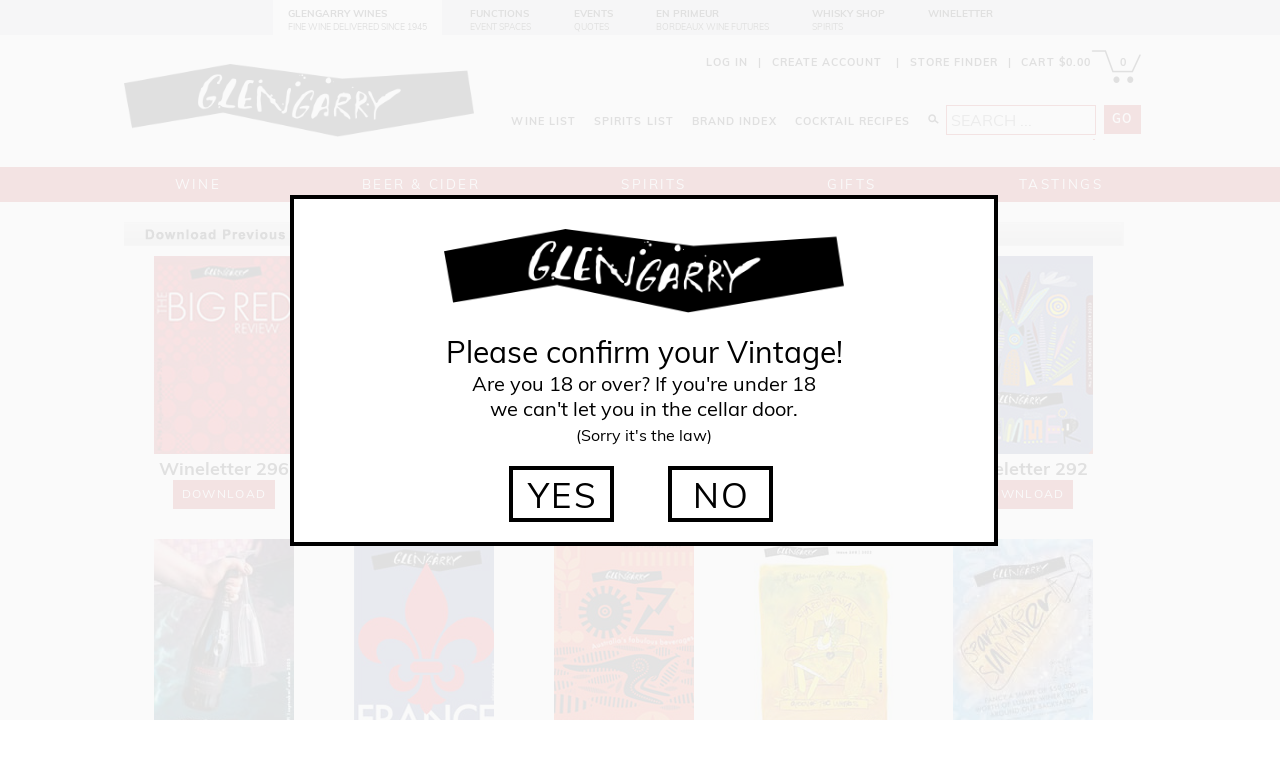

--- FILE ---
content_type: text/html;charset=UTF-8
request_url: https://www.glengarrywines.co.nz/wineletter.jsp
body_size: 9437
content:




<!DOCTYPE HTML>
<html>
<head>
	<meta name="viewport" content="width=device-width, initial-scale=1.0, user-scalable=yes" />
	<meta name="apple-mobile-web-app-status-bar-style" content="black-translucent" />
	<meta name="description" content="Archive listing of Glengarry Wineletters" />
	<meta name="keywords" content="Glengarry Wineletter" />
	<link rel="stylesheet" href="/css/styles10.css" type="text/css" />
	<link rel="stylesheet" href="/css/styles_colours.css" type="text/css" />
	
	<title>Glengarry Wineletter</title>
	<script type="text/JavaScript" src="/js/nav.js"></script>
	<script async src="https://www.googletagmanager.com/gtag/js?id=AW-1069419732"></script>
<script>
	window.dataLayer = window.dataLayer || [];
	function gtag(){dataLayer.push(arguments);}
	gtag('js', new Date());
	gtag('config', 'AW-1069419732');
</script>
<script>
    (function(i,s,o,g,r,a,m){i['GoogleAnalyticsObject']=r;i[r]=i[r]||function(){
                (i[r].q=i[r].q||[]).push(arguments)},i[r].l=1*new Date();a=s.createElement(o),
            m=s.getElementsByTagName(o)[0];a.async=1;a.src=g;m.parentNode.insertBefore(a,m)
    })(window,document,'script','https://www.google-analytics.com/analytics.js','ga');

    ga('create', 'UA-896729-1', 'auto');
    ga('send', 'pageview');
</script>
	<script async src="https://www.googletagmanager.com/gtag/js?id=G-1DBYL2F7LV"></script>
<script>
	window.dataLayer = window.dataLayer || [];
	function gtag(){dataLayer.push(arguments);}
	gtag('js', new Date());
	gtag('config', 'G-1DBYL2F7LV');
</script>
	<script type="text/javascript">
    (function(c,l,a,r,i,t,y){
        c[a]=c[a]||function(){(c[a].q=c[a].q||[]).push(arguments)};
        t=l.createElement(r);t.async=1;t.src="https://www.clarity.ms/tag/"+i;
        y=l.getElementsByTagName(r)[0];y.parentNode.insertBefore(t,y);
    })(window, document, "clarity", "script", "pykxsbuel0");
</script>
</head>
<body>
	<div id="mainScreen" style="display:inline;"></div>
	<div id="mainDialog">



	<div id="ageGateContent" class="dialog twenty" style="width:660px;" data-clarity-mask="True">
	
	<div style="width:400px;margin:0px auto">
		<img src="/images/v10/logos/glengarry.png" style="height:84px;width:400px;padding:10px 0px 20px 0px">
	</div>
	<span class="thirty">Please confirm your Vintage!</span><br>
	Are you 18 or over?  If you're under 18 <br>we can't let you in the cellar door.<br>
	<span class="sixteen">(Sorry it's the law)</span><br>
	<noscript><div class="bold" style="color:red;margin-top:7px">You must have Javascript switched on in <br>your browser settings to access this web site</div></noscript>
	<div style="width:270px;margin:20px auto">
		<div class="buttonAge" style="float:left;" onclick="AgeConfirmed();" title="Yes, I am over 18" data-clarity-mask="True"
			 onmouseover="ButtonInverseColoursBlack(this,true);" onmouseout="ButtonInverseColoursBlack(this,false);"
			 >YES</div>
		<a href="http://www.alcohol.org.nz">
		<div class="buttonAge" style="float:left;margin-left:54px" title="No, I am under 18" data-clarity-mask="True"
			 onmouseover="ButtonInverseColoursBlack(this,true);" onmouseout="ButtonInverseColoursBlack(this,false);"
			 >NO</div></a>
	</div>
	
		<div class="divider"></div>
</div></div>
	
	









<div id="barSites">
	<div id="navSites" class="linksBlack">
		<div style="background-color:#ffffff;">
			<a href="/about us 1899">GLENGARRY WINES</a><br>
			<span><a href="/about us 1899">FINE WINE DELIVERED SINCE 1945</a></span>
		</div>
		<div>
			<a href="/functions">FUNCTIONS</a><br>
			<span><a href="/functions">EVENT SPACES</a></span>
		</div>
		<div>
			<a href="/quotes">EVENTS</a><br>
			<span><a href="/quotes">QUOTES</a></span>
		</div>
		
		<div>
			<a href="//www.enprimeur.co.nz" target="_blank">EN PRIMEUR</a><br>
			<span><a href="//www.enprimeur.co.nz" target="_blank">BORDEAUX WINE FUTURES</a></span>
		</div>
		
		<div>
			<a href="//www.whiskyshop.co.nz" target="_blank">WHISKY SHOP</a><br>
			<span><a href="//www.whiskyshop.co.nz" target="_blank">SPIRITS</a></span>
		</div>
		<div style="margin-right:0px">
			<a href="//wineletter.co.nz" target="_blank">WINELETTER</a><br>
			<span>&nbsp;</span>
		</div>
		<a href="/"><img id="navLogo" src="/images/v10/logos/glengarry.png"></a>
	</div>
	<a name="pageTop"></a>
</div>
<div id="masthead">
	<div id="mastheadCustomerShop">
		
			<a href="/login.jsp">LOG IN</a><div class="spacer">|</div><a href="/registration.jsp">CREATE ACCOUNT</a>
			
		<div class="spacer">|</div><a href="/stores">STORE FINDER</a><div class="spacer">|</div><div id="mastheadCart">



<div>
	<a href="/checkout_items.jsp">CART $0.00</a>
	<div id="headerCartTally">0</div>
	<a href="/checkout_items.jsp"><img id="headerCart" src="/images/v10/icons/shopping_cart.png"
	onmouseover="HeaderCartOnOff(true);" onmouseout="HeaderCartOnOff(false);"></a>
	
</div></div>
		
	</div>
	<div id="mastheadSearch" >
		<form id="formSearch" method="post" action="/search" onSubmit="return SearchVerify(this);">
		<div class="buttonAction" onclick="FormSubmit('formSearch');" style="float:right;margin-left:8px">
			GO
		</div>
		<input type="text" id="mastheadSearchField" name="criteria" maxlength="50" placeholder="SEARCH ..." onkeyup="SearchSuggestionsGet(false);" autocomplete="off" >
		<div id="searchSuggestions" class="linksBlack"></div>
		</form>
		<img src="/images/v10/buttons/search.png" style="float:right;padding:9px 1px 0px 0px">
		<div class="index"><a href="/cocktails.jsp">COCKTAIL RECIPES</a></div>
		<div class="index"><a href="/brands.jsp">BRAND INDEX</a></div>
		<div class="index"><a href="/spiritsindex.jsp">SPIRITS LIST</a></div>
		<div class="index"><a href="/wineindex.jsp">WINE LIST</a></div>
	</div>
	<div id="mastheadLogo">
		<a href="/"><img src="/images/v10/logos/glengarry.png"></a>
	</div>
</div>
<div id="barExtras">
	
	
</div>
<div id="barNav">
	<div id="nav">
		<div class="navTab" style="width:108px;margin:0px 40px" onmouseover="DisplayTabOn( 'Wine' );" onmouseout="DisplayTabOff( 'Wine' );">
			<div id="tabWine" class="navTabText navTabLinkOff"><a href="/wine.jsp">WINE</a></div>
			<div id="menuWine" class="navMenu linksBlackRed" style="left:-20px">
				<div class="navMenuColumn" style="padding-right:60px;">
					<div class="navMenuHeading">
						WINE TYPES
					</div>
					<a href="/redwine.jsp">Red Wine</a><br>
					<a href="/whitewine.jsp">White Wine</a><br>
					<a href="/champagne">Champagne</a><br>
					<a href="/sparkling">Sparkling</a><br>
					<a href="/dessertwine">Dessert Wine</a><br>
					<a href="/fortified">Port/Sherry</a><br>
					<a href="/rose">Ros&eacute;</a><br>
					<a href="/lowalcohol">Low &amp; No Alcohol</a><br>
					<a href="/ecofriendly">Eco Friendly</a><br>
				</div>
				<div class="navMenuColumn" style="padding-right:60px;">
					<div class="navMenuHeading">
						PROMOTIONS
					</div>
					<a href="/winecasedeals">Case Deals</a><br>
					<a href="/newreleases">New Releases</a><br>
					<a href="/winespecials.jsp">Specials</a><br>
					<a href="/wineletter.jsp">Wineletter</a><br>
					<div class="navMenuHeading" style="padding-top:25px">
						FINE WINE
					</div>
					<a href="/finewine">Fine Wine</a><br>
				</div>
				<div class="navMenuColumn" style="padding-right:60px;">
					<div class="navMenuHeading">
						MAIN COUNTRIES
					</div>
					<a href="/newzealand.jsp">New Zealand</a><br>
					<a href="/australia.jsp">Australia</a><br>
					<a href="/france.jsp">France</a><br>
					<a href="/spain.jsp">Spain</a><br>
					<a href="/italy.jsp">Italy</a><br>
				</div>
				<div class="navMenuColumn" style="padding-right:60px;">
					<div class="navMenuHeading">
						TOP VARIETALS
					</div>
					<a href="/pinotnoir">Pinot Noir</a><br>
					<a href="/cabernet">Cabernet</a><br>
					<a href="/chardonnay">Chardonnay</a><br>
					<a href="/shiraz">Shiraz</a><br>
					<a href="/sauvignonblanc">Sauvignon Blanc</a><br>
					<a href="/pinotgris">Pinot Gris</a><br>
					<a href="/winevarieties">Wine Varieties</a><br>
				</div>
				<div class="navMenuColumn" style="padding-right:0px;">
					<div class="navMenuHeading">
						AWARD WINNERS
					</div>
					<a href="/nzwoty">Gold Medals</a><br>
					<a href="/cuisinemagazine">Cuisine Magazine</a><br>
					<a href="/eastershow">Easter Show</a><br>
					<a href="/finewinesofnewzealand">Fine Wines of NZ</a><br>
					<a href="/iwsc">IWSC</a><br>
					<a href="/metrotop100">Metro Top 100</a><br>
					<a href="/robertparker">Robert Parker</a><br>
					<a href="/winespectator.jsp">Wine Spectator</a><br>
					<a href="/winespectatortop100">Wine Spectator Top 100</a><br>

				</div>
				<div class="divider"></div>
				<div class="navMenuIndices">
	<div class="navMenuIndex"><a href="/brands.jsp">BRAND INDEX</a></div>
	<div class="navMenuIndex"><a href="/wineindex.jsp">WINE LIST</a></div>
	<div class="navMenuIndex"><a href="/spiritsindex.jsp">SPIRITS LIST</a></div>
	<div class="navMenuIndex"><a href="/cocktails.jsp">COCKTAIL RECIPES</a></div>
	<div class="navMenuIndex"><a href="/food.jsp">FOOD AND NON ALCOHOLIC</a></div>
	<div class="navMenuIndex" style="margin-right:0px"><a href="/glassware.jsp">GLASSWARE</a></div>
	<div class="divider"></div>
</div>
			</div>
		</div><div class="navTab" style="width:178px;margin:0px 40px" onmouseover="DisplayTabOn( 'Beer' );" onmouseout="DisplayTabOff( 'Beer' );">
			<div id="tabBeer" class="navTabText navTabLinkOff"><a href="/beer.jsp">BEER &AMP; CIDER</a></div>
			<div id="menuBeer" class="navMenu linksBlackRed" style="left:-208px">
				<div class="navMenuColumn"><div class="navMenuHeading">MAIN STREAM</div><a href="/beercider.jsp?style=ale&variety=main stream">ALE</a><br><a href="/beercider.jsp?style=lager&variety=main stream">LAGER</a><br><a href="/beercider.jsp?style=low/ no alcohol&variety=main stream">LOW/ NO ALCOHOL</a><br><a href="/beercider.jsp?style=other&variety=main stream">OTHER</a><br><a href="/beercider.jsp?style=pale ale&variety=main stream">PALE ALE</a><br><a href="/beercider.jsp?style=stout&variety=main stream">STOUT</a><br></div><div class="navMenuColumn"><div class="navMenuHeading">CRAFT</div><a href="/beercider.jsp?style=ale&variety=craft">ALE</a><br><a href="/beercider.jsp?style=belgian style&variety=craft">BELGIAN STYLE</a><br><a href="/beercider.jsp?style=bitter&variety=craft">BITTER</a><br><a href="/beercider.jsp?style=dark&variety=craft">DARK</a><br><a href="/beercider.jsp?style=lager&variety=craft">LAGER</a><br><a href="/beercider.jsp?style=low/ no alcohol&variety=craft">LOW/ NO ALCOHOL</a><br><a href="/beercider.jsp?style=other&variety=craft">OTHER</a><br><a href="/beercider.jsp?style=pale ale&variety=craft">PALE ALE</a><br><a href="/beercider.jsp?style=pilsner&variety=craft">PILSNER</a><br><a href="/beercider.jsp?style=sours&variety=craft">SOURS</a><br><a href="/beercider.jsp?style=stout&variety=craft">STOUT</a><br></div><div class="navMenuColumn"><div class="navMenuHeading">BEER FAVOURITES</div><a href="/beercider.jsp?style=garage project&variety=beer favourites">GARAGE PROJECT</a><br><a href="/beercider.jsp?style=heineken&variety=beer favourites">HEINEKEN</a><br><a href="/beercider.jsp?style=lion red&variety=beer favourites">LION RED</a><br><a href="/beercider.jsp?style=puhoi&variety=beer favourites">PUHOI</a><br><a href="/beercider.jsp?style=steinlager&variety=beer favourites">STEINLAGER</a><br><a href="/beercider.jsp?style=stella artois&variety=beer favourites">STELLA ARTOIS</a><br></div>
				<div class="navMenuColumn">
					<div class="navMenuHeading">
						BEER SPECIALS
					</div>
					<a href="/beerspecials">All</a><br>
					<a href="/craftspecials">Craft</a><br>
				</div>
				<div class="navMenuColumn">
					<div class="navMenuHeading">
						CIDER
					</div>
					<a href="/applecider">Apple Cider</a><br>
					<a href="/pearcider">Pear Cider</a><br>
					<a href="/othercider.jsp">Other Cider</a><br>
				</div>
				<div class="navMenuColumn">
					<div class="navMenuHeading">
						GROWLERS
					</div>
					<a href="/growlers.jsp">Growlers</a><br>
					
				</div>
				<div class="divider"></div>
				<div class="navMenuIndices">
	<div class="navMenuIndex"><a href="/brands.jsp">BRAND INDEX</a></div>
	<div class="navMenuIndex"><a href="/wineindex.jsp">WINE LIST</a></div>
	<div class="navMenuIndex"><a href="/spiritsindex.jsp">SPIRITS LIST</a></div>
	<div class="navMenuIndex"><a href="/cocktails.jsp">COCKTAIL RECIPES</a></div>
	<div class="navMenuIndex"><a href="/food.jsp">FOOD AND NON ALCOHOLIC</a></div>
	<div class="navMenuIndex" style="margin-right:0px"><a href="/glassware.jsp">GLASSWARE</a></div>
	<div class="divider"></div>
</div>
			</div>
		</div><div class="navTab" style="width:128px;margin:0px 40px" onmouseover="DisplayTabOn( 'Spirits' );" onmouseout="DisplayTabOff( 'Spirits' );">
			<div id="tabSpirits" class="navTabText navTabLinkOff"><a href="/spirits.jsp">SPIRITS</a></div>
			<div id="menuSpirits" class="navMenu linksBlackRed" style="left:-466px">
				<div class="navMenuColumn">
					<div class="navMenuHeading">
						SPIRITS
					</div>
					<a href="/bourbon">Bourbon</a><br>
					<a href="/brandycognac.jsp">Brandy / Cognac</a><br>
					<a href="/gin">Gin</a><br>
					<a href="/liqueur">Liqueurs</a><br>
					<a href="/rtd">RTD / Premix</a><br>
					<a href="/rum">Rum</a><br>
					<a href="/tequila">Tequila</a><br>
					<a href="/vermouth.jsp">Vermouth</a><br>
					<a href="/vodka">Vodka</a><br>
				</div>
				<div class="navMenuColumn">
					<div class="navMenuHeading">
						WHISKEY / <a href="/whiskyzone">WHISKY</a>
					</div>
					<a href="/americanwhiskey">American Whiskey</a><br>
					<a href="/irishwhiskey">Irish Whiskey</a><br>
					<a href="/scotchwhisky">Scotch Whisky</a><br>
					<a href="/singlemalt">Single Malt Whisky</a><br>
					<a href="/malt club">Malt Club</a><br>
					<a href="/newzealandwhisky">NZ Whisky</a><br>
					<a href="/australiawhisky">Aussie Whisky</a><br>
				</div>
				<div class="navMenuColumn">
					<div class="navMenuHeading">
						FEATURES
					</div>
					<a href="/cocktails.jsp">Cocktails</a><br>
					<a href="/spiritspecials">Specials</a><br>
					<a href="/spiritbundles">Spirit Bundles</a><br>
					<a href="/spiritualguide">Spiritual Guide</a><br>
				</div>
				<div class="divider"></div>
				<div class="navMenuIndices">
	<div class="navMenuIndex"><a href="/brands.jsp">BRAND INDEX</a></div>
	<div class="navMenuIndex"><a href="/wineindex.jsp">WINE LIST</a></div>
	<div class="navMenuIndex"><a href="/spiritsindex.jsp">SPIRITS LIST</a></div>
	<div class="navMenuIndex"><a href="/cocktails.jsp">COCKTAIL RECIPES</a></div>
	<div class="navMenuIndex"><a href="/food.jsp">FOOD AND NON ALCOHOLIC</a></div>
	<div class="navMenuIndex" style="margin-right:0px"><a href="/glassware.jsp">GLASSWARE</a></div>
	<div class="divider"></div>
</div>
			</div> 
		</div><div class="navTab" style="width:108px;margin:0px 40px" onmouseover="DisplayTabOn( 'Gifts' );" onmouseout="DisplayTabOff( 'Gifts' );">
			<div id="tabGifts" class="navTabText navTabLinkOff"><a href="/gifts">GIFTS</a></div>
			<div id="menuGifts" class="navMenu linksBlackRed" style="left:-674px;">
				<div class="navMenuColumn" style="padding-right:55px">
					<div class="navMenuHeading">
						Gifting
					</div>
					<a href="/gifts">View All Gifts</a><br>
					<a href="/pickagift.jsp">DIY Gifts</a><br>
					
					<a href="/giftvoucher.jsp">Gift Vouchers</a><br>
					<div class="navMenuHeading" style="margin-top:20px">
						Gifts For &hellip;
					</div>
					<a href="/gifts for him">Gifts for Him</a><br>
					<a href="/gifts for her">Gifts for Her</a><br>
					<a href="/gifts for dad">Gifts for Dad</a><br>
					<a href="/gifts for mum">Gifts for Mum</a><br>
					<a href="/gifts for oldies">Gifts for the Oldies</a><br>
				</div>
				<div class="navMenuColumn" style="padding-right:55px">
					<div class="navMenuHeading">
						Features
					</div>
					<a href="/prepackaged gifts">Pre-Packaged Gifts</a><br>
					<a href="/beer gifts">Beer Gifts</a><br>
					<a href="/champagne gifts">Champagne Gifts</a><br>
					<a href="/gift hampers">Gift Hampers</a><br>
					
					<a href="/wine gift accessories">Wine Accessory Gifts</a><br>
					<a href="/spirit gifts">Spirit Gifts</a><br>
					<a href="/winery gifts">Winery Gift Packs</a><br>
				</div>
				<div class="navMenuColumn" style="padding-right:0px">
					<div class="navMenuHeading">
						Special Days
					</div>
					<a href="/birthday gifts">Birthday Gifts</a><br>
					<a href="/fathers day">Father's Day Gifts</a><br>
					<a href="/mothers day">Mother's Day Gifts</a><br>
					<a href="/valentines">Valentine's Day Gifts</a><br>
				</div>
				<div class="navMenuColumn" style="float:right;padding-right:0px">
					<div class="navMenuHeading">
						GLASSWARE
					</div>
					<a href="/glassware.jsp?sub=5165">COCKTAIL ACCESSORIES</a><br><a href="/glassware.jsp?sub=5164">WINE ACCESSORIES</a><br><a href="/glassware.jsp?sub=5166">POLYSAFE</a><br><a href="/glassware.jsp?sub=5162">SPIEGELAU</a><br><a href="/glassware.jsp?sub=5163">RIEDEL</a><br><a href="/glassware.jsp?sub=5167">COCKTAIL GLASSES</a><br><a href="/glassware.jsp?sub=5161">EISCH</a><br>
				</div>
				<div class="divider"></div>
				<div class="navMenuIndices">
	<div class="navMenuIndex"><a href="/brands.jsp">BRAND INDEX</a></div>
	<div class="navMenuIndex"><a href="/wineindex.jsp">WINE LIST</a></div>
	<div class="navMenuIndex"><a href="/spiritsindex.jsp">SPIRITS LIST</a></div>
	<div class="navMenuIndex"><a href="/cocktails.jsp">COCKTAIL RECIPES</a></div>
	<div class="navMenuIndex"><a href="/food.jsp">FOOD AND NON ALCOHOLIC</a></div>
	
	<div class="divider"></div>
</div>
			</div>
		</div><div class="navTab" style="width:150px;margin:0px 40px" onmouseover="DisplayTabOn( 'Events' );" onmouseout="DisplayTabOff( 'Events' );">
			<div id="tabEvents" class="navTabText navTabLinkOff"><a href="/events">TASTINGS</a></div>
			<div id="menuEvents" class="navMenu linksBlackRed" style="left:-862px;">
				<div class="navMenuColumn">
					<div class="navMenuHeading">
						TASTING EVENTS
					</div>
					<a href="/events">View All</a><br>
					<br>
					<div class="navMenuHeading">
						TASTING CLUBS
					</div>
					<a href="/tastings.jsp?event=general">General Tastings</a><br>
					<a href="/tastings.jsp?event=craftbeer">Craft Beer Club</a><br>
					<a href="/tastings.jsp?event=finewine">Fine Wine</a><br>
					<a href="/tastings.jsp?event=pinotnoir">Pinot Noir Club</a><br>
					<a href="/tastings.jsp?event=spirits">Spirit Tastings</a><br>
					<a href="/tastings.jsp?event=academy">Wine Academy</a><br>
					<br>
					<div class="navMenuHeading">
						PAST EVENTS
					</div>
					<a href="/tastings.jsp?event=recent">View Recent Events</a><br>
				</div>
				<div class="navMenuColumn">
					<div class="navMenuHeading">
						AUCKLAND
					</div>
					<a href="/tastings.jsp?event=victoria">Victoria Park</a><br>
					<a href="/tastings.jsp?event=bassett">Bassett Road</a><br>
					<a href="/tastings.jsp?event=herne">Herne Bay</a><br>
					<a href="/tastings.jsp?event=parnell">Parnell</a><br>
					<a href="/tastings.jsp?event=ponsonby">Ponsonby</a><br>
					<a href="/tastings.jsp?event=westmere">Westmere</a><br>
					
				</div>
				<div class="navMenuColumn" style="">
					<div class="navMenuHeading">
						WELLINGTON
					</div>
					<a href="/tastings.jsp?event=thorndon">Thorndon Quay</a><br>
					<a href="/tastings.jsp?event=kelburn">Kelburn</a><br>
					
				</div>
				<div class="navMenuColumn" style="float:right;padding-right:0px">
					<div class="navMenuHeading">
						PUBLICATIONS
					</div>
					<a href="/nakedhop">Naked Hop</a><br>
					<a href="/spiritualguide">Spiritual Guide</a><br>
					<a href="/wineletter">Wineletter</a><br>
					<div class="navMenuHeading">
						GLASSWARE
					</div>
					<a href="/glassware.jsp?sub=5165">COCKTAIL ACCESSORIES</a><br><a href="/glassware.jsp?sub=5164">WINE ACCESSORIES</a><br><a href="/glassware.jsp?sub=5166">POLYSAFE</a><br><a href="/glassware.jsp?sub=5162">SPIEGELAU</a><br><a href="/glassware.jsp?sub=5163">RIEDEL</a><br><a href="/glassware.jsp?sub=5167">COCKTAIL GLASSES</a><br><a href="/glassware.jsp?sub=5161">EISCH</a><br>
				</div>
				<div class="divider"></div>
				<div class="navMenuIndices">
	<div class="navMenuIndex"><a href="/brands.jsp">BRAND INDEX</a></div>
	<div class="navMenuIndex"><a href="/wineindex.jsp">WINE LIST</a></div>
	<div class="navMenuIndex"><a href="/spiritsindex.jsp">SPIRITS LIST</a></div>
	<div class="navMenuIndex"><a href="/cocktails.jsp">COCKTAIL RECIPES</a></div>
	<div class="navMenuIndex"><a href="/food.jsp">FOOD AND NON ALCOHOLIC</a></div>
	
	<div class="divider"></div>
</div>
			</div>
		</div>
	</div>
</div>
	<div id="mainContent">
		
		<br>
		
			<h3 style="clear:both"><img src="/images/v8/headings/wineletter_archive.png" alt="Wineletter Archive" /></h3>
			<table width="998" border="0" cellpadding="0" cellspacing="0" style="table-layout:fixed;border-collapse:collapse">
				<tr>
					<td width="198"></td>
					<td width="198"></td>
					<td width="198"></td>
					<td width="198"></td>
					<td width="198"></td>
				</tr>
				
						<tr>
						
					<td align="center">
						<img src="/images/v8/wineletters/296.jpg" style="margin:10px auto 3px">
						<span class="bold eighteen">Wineletter 296</span><br>
						<a href="/content/wineletters/WL296.pdf" target="_blank">
						<div class="buttonAction">
							DOWNLOAD
						</div></a>
						<br>
						<br>
					</td>
					
					<td align="center">
						<img src="/images/v8/wineletters/295.jpg" style="margin:10px auto 3px">
						<span class="bold eighteen">Wineletter 295</span><br>
						<a href="/content/wineletters/WL295.pdf" target="_blank">
						<div class="buttonAction">
							DOWNLOAD
						</div></a>
						<br>
						<br>
					</td>
					
					<td align="center">
						<img src="/images/v8/wineletters/294.jpg" style="margin:10px auto 3px">
						<span class="bold eighteen">Wineletter 294</span><br>
						<a href="/content/wineletters/WL294.pdf" target="_blank">
						<div class="buttonAction">
							DOWNLOAD
						</div></a>
						<br>
						<br>
					</td>
					
					<td align="center">
						<img src="/images/v8/wineletters/293.jpg" style="margin:10px auto 3px">
						<span class="bold eighteen">Wineletter 293</span><br>
						<a href="/content/wineletters/WL293.pdf" target="_blank">
						<div class="buttonAction">
							DOWNLOAD
						</div></a>
						<br>
						<br>
					</td>
					
					<td align="center">
						<img src="/images/v8/wineletters/292.jpg" style="margin:10px auto 3px">
						<span class="bold eighteen">Wineletter 292</span><br>
						<a href="/content/wineletters/WL292.pdf" target="_blank">
						<div class="buttonAction">
							DOWNLOAD
						</div></a>
						<br>
						<br>
					</td>
					
						</tr>
						
						<tr>
						
					<td align="center">
						<img src="/images/v8/wineletters/291.jpg" style="margin:10px auto 3px">
						<span class="bold eighteen">Wineletter 291</span><br>
						<a href="/content/wineletters/WL291.pdf" target="_blank">
						<div class="buttonAction">
							DOWNLOAD
						</div></a>
						<br>
						<br>
					</td>
					
					<td align="center">
						<img src="/images/v8/wineletters/290.jpg" style="margin:10px auto 3px">
						<span class="bold eighteen">Wineletter 290</span><br>
						<a href="/content/wineletters/WL290.pdf" target="_blank">
						<div class="buttonAction">
							DOWNLOAD
						</div></a>
						<br>
						<br>
					</td>
					
					<td align="center">
						<img src="/images/v8/wineletters/289.jpg" style="margin:10px auto 3px">
						<span class="bold eighteen">Wineletter 289</span><br>
						<a href="/content/wineletters/WL289.pdf" target="_blank">
						<div class="buttonAction">
							DOWNLOAD
						</div></a>
						<br>
						<br>
					</td>
					
					<td align="center">
						<img src="/images/v8/wineletters/288.jpg" style="margin:10px auto 3px">
						<span class="bold eighteen">Wineletter 288</span><br>
						<a href="/content/wineletters/WL288.pdf" target="_blank">
						<div class="buttonAction">
							DOWNLOAD
						</div></a>
						<br>
						<br>
					</td>
					
					<td align="center">
						<img src="/images/v8/wineletters/287.jpg" style="margin:10px auto 3px">
						<span class="bold eighteen">Wineletter 287</span><br>
						<a href="/content/wineletters/WL287.pdf" target="_blank">
						<div class="buttonAction">
							DOWNLOAD
						</div></a>
						<br>
						<br>
					</td>
					
						</tr>
						
						<tr>
						
					<td align="center">
						<img src="/images/v8/wineletters/286.jpg" style="margin:10px auto 3px">
						<span class="bold eighteen">Wineletter 286</span><br>
						<a href="/content/wineletters/WL286.pdf" target="_blank">
						<div class="buttonAction">
							DOWNLOAD
						</div></a>
						<br>
						<br>
					</td>
					
					<td align="center">
						<img src="/images/v8/wineletters/285.jpg" style="margin:10px auto 3px">
						<span class="bold eighteen">Wineletter 285</span><br>
						<a href="/content/wineletters/WL285.pdf" target="_blank">
						<div class="buttonAction">
							DOWNLOAD
						</div></a>
						<br>
						<br>
					</td>
					
					<td align="center">
						<img src="/images/v8/wineletters/284.jpg" style="margin:10px auto 3px">
						<span class="bold eighteen">Wineletter 284</span><br>
						<a href="/content/wineletters/WL284.pdf" target="_blank">
						<div class="buttonAction">
							DOWNLOAD
						</div></a>
						<br>
						<br>
					</td>
					
					<td align="center">
						<img src="/images/v8/wineletters/283.jpg" style="margin:10px auto 3px">
						<span class="bold eighteen">Wineletter 283</span><br>
						<a href="/content/wineletters/WL283.pdf" target="_blank">
						<div class="buttonAction">
							DOWNLOAD
						</div></a>
						<br>
						<br>
					</td>
					
					<td align="center">
						<img src="/images/v8/wineletters/282.jpg" style="margin:10px auto 3px">
						<span class="bold eighteen">Wineletter 282</span><br>
						<a href="/content/wineletters/WL282.pdf" target="_blank">
						<div class="buttonAction">
							DOWNLOAD
						</div></a>
						<br>
						<br>
					</td>
					
						</tr>
						
						<tr>
						
					<td align="center">
						<img src="/images/v8/wineletters/281.jpg" style="margin:10px auto 3px">
						<span class="bold eighteen">Wineletter 281</span><br>
						<a href="/content/wineletters/WL281.pdf" target="_blank">
						<div class="buttonAction">
							DOWNLOAD
						</div></a>
						<br>
						<br>
					</td>
					
					<td align="center">
						<img src="/images/v8/wineletters/280.jpg" style="margin:10px auto 3px">
						<span class="bold eighteen">Wineletter 280</span><br>
						<a href="/content/wineletters/WL280.pdf" target="_blank">
						<div class="buttonAction">
							DOWNLOAD
						</div></a>
						<br>
						<br>
					</td>
					
					<td align="center">
						<img src="/images/v8/wineletters/279.jpg" style="margin:10px auto 3px">
						<span class="bold eighteen">Wineletter 279</span><br>
						<a href="/content/wineletters/WL279.pdf" target="_blank">
						<div class="buttonAction">
							DOWNLOAD
						</div></a>
						<br>
						<br>
					</td>
					
					<td align="center">
						<img src="/images/v8/wineletters/278.jpg" style="margin:10px auto 3px">
						<span class="bold eighteen">Wineletter 278</span><br>
						<a href="/content/wineletters/WL278.pdf" target="_blank">
						<div class="buttonAction">
							DOWNLOAD
						</div></a>
						<br>
						<br>
					</td>
					
					<td align="center">
						<img src="/images/v8/wineletters/277.jpg" style="margin:10px auto 3px">
						<span class="bold eighteen">Wineletter 277</span><br>
						<a href="/content/wineletters/WL277.pdf" target="_blank">
						<div class="buttonAction">
							DOWNLOAD
						</div></a>
						<br>
						<br>
					</td>
					
						</tr>
						
						<tr>
						
					<td align="center">
						<img src="/images/v8/wineletters/276.jpg" style="margin:10px auto 3px">
						<span class="bold eighteen">Wineletter 276</span><br>
						<a href="/content/wineletters/WL276.pdf" target="_blank">
						<div class="buttonAction">
							DOWNLOAD
						</div></a>
						<br>
						<br>
					</td>
					
					<td align="center">
						<img src="/images/v8/wineletters/275.jpg" style="margin:10px auto 3px">
						<span class="bold eighteen">Wineletter 275</span><br>
						<a href="/content/wineletters/WL275.pdf" target="_blank">
						<div class="buttonAction">
							DOWNLOAD
						</div></a>
						<br>
						<br>
					</td>
					
					<td align="center">
						<img src="/images/v8/wineletters/274.jpg" style="margin:10px auto 3px">
						<span class="bold eighteen">Wineletter 274</span><br>
						<a href="/content/wineletters/WL274.pdf" target="_blank">
						<div class="buttonAction">
							DOWNLOAD
						</div></a>
						<br>
						<br>
					</td>
					
					<td align="center">
						<img src="/images/v8/wineletters/273.jpg" style="margin:10px auto 3px">
						<span class="bold eighteen">Wineletter 273</span><br>
						<a href="/content/wineletters/WL273.pdf" target="_blank">
						<div class="buttonAction">
							DOWNLOAD
						</div></a>
						<br>
						<br>
					</td>
					
					<td align="center">
						<img src="/images/v8/wineletters/272.jpg" style="margin:10px auto 3px">
						<span class="bold eighteen">Wineletter 272</span><br>
						<a href="/content/wineletters/WL272.pdf" target="_blank">
						<div class="buttonAction">
							DOWNLOAD
						</div></a>
						<br>
						<br>
					</td>
					
						</tr>
						
						<tr>
						
					<td align="center">
						<img src="/images/v8/wineletters/271.jpg" style="margin:10px auto 3px">
						<span class="bold eighteen">Wineletter 271</span><br>
						<a href="/content/wineletters/WL271.pdf" target="_blank">
						<div class="buttonAction">
							DOWNLOAD
						</div></a>
						<br>
						<br>
					</td>
					
					<td align="center">
						<img src="/images/v8/wineletters/270.jpg" style="margin:10px auto 3px">
						<span class="bold eighteen">Wineletter 270</span><br>
						<a href="/content/wineletters/WL270.pdf" target="_blank">
						<div class="buttonAction">
							DOWNLOAD
						</div></a>
						<br>
						<br>
					</td>
					
					<td align="center">
						<img src="/images/v8/wineletters/269.jpg" style="margin:10px auto 3px">
						<span class="bold eighteen">Wineletter 269</span><br>
						<a href="/content/wineletters/WL269.pdf" target="_blank">
						<div class="buttonAction">
							DOWNLOAD
						</div></a>
						<br>
						<br>
					</td>
					
					<td align="center">
						<img src="/images/v8/wineletters/268.jpg" style="margin:10px auto 3px">
						<span class="bold eighteen">Wineletter 268</span><br>
						<a href="/content/wineletters/WL268.pdf" target="_blank">
						<div class="buttonAction">
							DOWNLOAD
						</div></a>
						<br>
						<br>
					</td>
					
					<td align="center">
						<img src="/images/v8/wineletters/267.jpg" style="margin:10px auto 3px">
						<span class="bold eighteen">Wineletter 267</span><br>
						<a href="/content/wineletters/WL267.pdf" target="_blank">
						<div class="buttonAction">
							DOWNLOAD
						</div></a>
						<br>
						<br>
					</td>
					
						</tr>
						
						<tr>
						
					<td align="center">
						<img src="/images/v8/wineletters/266.jpg" style="margin:10px auto 3px">
						<span class="bold eighteen">Wineletter 266</span><br>
						<a href="/content/wineletters/WL266.pdf" target="_blank">
						<div class="buttonAction">
							DOWNLOAD
						</div></a>
						<br>
						<br>
					</td>
					
					<td align="center">
						<img src="/images/v8/wineletters/265.jpg" style="margin:10px auto 3px">
						<span class="bold eighteen">Wineletter 265</span><br>
						<a href="/content/wineletters/WL265.pdf" target="_blank">
						<div class="buttonAction">
							DOWNLOAD
						</div></a>
						<br>
						<br>
					</td>
					
					<td align="center">
						<img src="/images/v8/wineletters/264.jpg" style="margin:10px auto 3px">
						<span class="bold eighteen">Wineletter 264</span><br>
						<a href="/content/wineletters/WL264.pdf" target="_blank">
						<div class="buttonAction">
							DOWNLOAD
						</div></a>
						<br>
						<br>
					</td>
					
					<td align="center">
						<img src="/images/v8/wineletters/263.jpg" style="margin:10px auto 3px">
						<span class="bold eighteen">Wineletter 263</span><br>
						<a href="/content/wineletters/WL263.pdf" target="_blank">
						<div class="buttonAction">
							DOWNLOAD
						</div></a>
						<br>
						<br>
					</td>
					
					<td align="center">
						<img src="/images/v8/wineletters/262.jpg" style="margin:10px auto 3px">
						<span class="bold eighteen">Wineletter 262</span><br>
						<a href="/content/wineletters/WL262.pdf" target="_blank">
						<div class="buttonAction">
							DOWNLOAD
						</div></a>
						<br>
						<br>
					</td>
					
						</tr>
						
						<tr>
						
					<td align="center">
						<img src="/images/v8/wineletters/261.jpg" style="margin:10px auto 3px">
						<span class="bold eighteen">Wineletter 261</span><br>
						<a href="/content/wineletters/WL261.pdf" target="_blank">
						<div class="buttonAction">
							DOWNLOAD
						</div></a>
						<br>
						<br>
					</td>
					
					<td align="center">
						<img src="/images/v8/wineletters/260.jpg" style="margin:10px auto 3px">
						<span class="bold eighteen">Wineletter 260</span><br>
						<a href="/content/wineletters/WL260.pdf" target="_blank">
						<div class="buttonAction">
							DOWNLOAD
						</div></a>
						<br>
						<br>
					</td>
					
					<td align="center">
						<img src="/images/v8/wineletters/259.jpg" style="margin:10px auto 3px">
						<span class="bold eighteen">Wineletter 259</span><br>
						<a href="/content/wineletters/WL259.pdf" target="_blank">
						<div class="buttonAction">
							DOWNLOAD
						</div></a>
						<br>
						<br>
					</td>
					
					<td align="center">
						<img src="/images/v8/wineletters/258.jpg" style="margin:10px auto 3px">
						<span class="bold eighteen">Wineletter 258</span><br>
						<a href="/content/wineletters/WL258.pdf" target="_blank">
						<div class="buttonAction">
							DOWNLOAD
						</div></a>
						<br>
						<br>
					</td>
					
					<td align="center">
						<img src="/images/v8/wineletters/257.jpg" style="margin:10px auto 3px">
						<span class="bold eighteen">Wineletter 257</span><br>
						<a href="/content/wineletters/WL257.pdf" target="_blank">
						<div class="buttonAction">
							DOWNLOAD
						</div></a>
						<br>
						<br>
					</td>
					
						</tr>
						
						<tr>
						
					<td align="center">
						<img src="/images/v8/wineletters/256.jpg" style="margin:10px auto 3px">
						<span class="bold eighteen">Wineletter 256</span><br>
						<a href="/content/wineletters/WL256.pdf" target="_blank">
						<div class="buttonAction">
							DOWNLOAD
						</div></a>
						<br>
						<br>
					</td>
					
					<td align="center">
						<img src="/images/v8/wineletters/255.jpg" style="margin:10px auto 3px">
						<span class="bold eighteen">Wineletter 255</span><br>
						<a href="/content/wineletters/WL255.pdf" target="_blank">
						<div class="buttonAction">
							DOWNLOAD
						</div></a>
						<br>
						<br>
					</td>
					
					<td align="center">
						<img src="/images/v8/wineletters/254.jpg" style="margin:10px auto 3px">
						<span class="bold eighteen">Wineletter 254</span><br>
						<a href="/content/wineletters/WL254.pdf" target="_blank">
						<div class="buttonAction">
							DOWNLOAD
						</div></a>
						<br>
						<br>
					</td>
					
					<td align="center">
						<img src="/images/v8/wineletters/253.jpg" style="margin:10px auto 3px">
						<span class="bold eighteen">Wineletter 253</span><br>
						<a href="/content/wineletters/WL253.pdf" target="_blank">
						<div class="buttonAction">
							DOWNLOAD
						</div></a>
						<br>
						<br>
					</td>
					
					<td align="center">
						<img src="/images/v8/wineletters/252.jpg" style="margin:10px auto 3px">
						<span class="bold eighteen">Wineletter 252</span><br>
						<a href="/content/wineletters/WL252.pdf" target="_blank">
						<div class="buttonAction">
							DOWNLOAD
						</div></a>
						<br>
						<br>
					</td>
					
						</tr>
						
						<tr>
						
					<td align="center">
						<img src="/images/v8/wineletters/251.jpg" style="margin:10px auto 3px">
						<span class="bold eighteen">Wineletter 251</span><br>
						<a href="/content/wineletters/WL251.pdf" target="_blank">
						<div class="buttonAction">
							DOWNLOAD
						</div></a>
						<br>
						<br>
					</td>
					
					<td align="center">
						<img src="/images/v8/wineletters/250.jpg" style="margin:10px auto 3px">
						<span class="bold eighteen">Wineletter 250</span><br>
						<a href="/content/wineletters/WL250.pdf" target="_blank">
						<div class="buttonAction">
							DOWNLOAD
						</div></a>
						<br>
						<br>
					</td>
					
					<td align="center">
						<img src="/images/v8/wineletters/249.jpg" style="margin:10px auto 3px">
						<span class="bold eighteen">Wineletter 249</span><br>
						<a href="/content/wineletters/WL249.pdf" target="_blank">
						<div class="buttonAction">
							DOWNLOAD
						</div></a>
						<br>
						<br>
					</td>
					
					<td align="center">
						<img src="/images/v8/wineletters/248.jpg" style="margin:10px auto 3px">
						<span class="bold eighteen">Wineletter 248</span><br>
						<a href="/content/wineletters/WL248.pdf" target="_blank">
						<div class="buttonAction">
							DOWNLOAD
						</div></a>
						<br>
						<br>
					</td>
					
					<td align="center">
						<img src="/images/v8/wineletters/247.jpg" style="margin:10px auto 3px">
						<span class="bold eighteen">Wineletter 247</span><br>
						<a href="/content/wineletters/WL247.pdf" target="_blank">
						<div class="buttonAction">
							DOWNLOAD
						</div></a>
						<br>
						<br>
					</td>
					
						</tr>
						
						<tr>
						
					<td align="center">
						<img src="/images/v8/wineletters/246.jpg" style="margin:10px auto 3px">
						<span class="bold eighteen">Wineletter 246</span><br>
						<a href="/content/wineletters/WL246.pdf" target="_blank">
						<div class="buttonAction">
							DOWNLOAD
						</div></a>
						<br>
						<br>
					</td>
					
					<td align="center">
						<img src="/images/v8/wineletters/245.jpg" style="margin:10px auto 3px">
						<span class="bold eighteen">Wineletter 245</span><br>
						<a href="/content/wineletters/WL245.pdf" target="_blank">
						<div class="buttonAction">
							DOWNLOAD
						</div></a>
						<br>
						<br>
					</td>
					
					<td align="center">
						<img src="/images/v8/wineletters/244.jpg" style="margin:10px auto 3px">
						<span class="bold eighteen">Wineletter 244</span><br>
						<a href="/content/wineletters/WL244.pdf" target="_blank">
						<div class="buttonAction">
							DOWNLOAD
						</div></a>
						<br>
						<br>
					</td>
					
					<td align="center">
						<img src="/images/v8/wineletters/243.jpg" style="margin:10px auto 3px">
						<span class="bold eighteen">Wineletter 243</span><br>
						<a href="/content/wineletters/WL243.pdf" target="_blank">
						<div class="buttonAction">
							DOWNLOAD
						</div></a>
						<br>
						<br>
					</td>
					
					<td align="center">
						<img src="/images/v8/wineletters/242.jpg" style="margin:10px auto 3px">
						<span class="bold eighteen">Wineletter 242</span><br>
						<a href="/content/wineletters/WL242.pdf" target="_blank">
						<div class="buttonAction">
							DOWNLOAD
						</div></a>
						<br>
						<br>
					</td>
					
						</tr>
						
						<tr>
						
					<td align="center">
						<img src="/images/v8/wineletters/241.jpg" style="margin:10px auto 3px">
						<span class="bold eighteen">Wineletter 241</span><br>
						<a href="/content/wineletters/WL241.pdf" target="_blank">
						<div class="buttonAction">
							DOWNLOAD
						</div></a>
						<br>
						<br>
					</td>
					
					<td align="center">
						<img src="/images/v8/wineletters/240.jpg" style="margin:10px auto 3px">
						<span class="bold eighteen">Wineletter 240</span><br>
						<a href="/content/wineletters/WL240.pdf" target="_blank">
						<div class="buttonAction">
							DOWNLOAD
						</div></a>
						<br>
						<br>
					</td>
					
					<td align="center">
						<img src="/images/v8/wineletters/239.jpg" style="margin:10px auto 3px">
						<span class="bold eighteen">Wineletter 239</span><br>
						<a href="/content/wineletters/WL239.pdf" target="_blank">
						<div class="buttonAction">
							DOWNLOAD
						</div></a>
						<br>
						<br>
					</td>
					
					<td align="center">
						<img src="/images/v8/wineletters/238.jpg" style="margin:10px auto 3px">
						<span class="bold eighteen">Wineletter 238</span><br>
						<a href="/content/wineletters/WL238.pdf" target="_blank">
						<div class="buttonAction">
							DOWNLOAD
						</div></a>
						<br>
						<br>
					</td>
					
					<td align="center">
						<img src="/images/v8/wineletters/237.jpg" style="margin:10px auto 3px">
						<span class="bold eighteen">Wineletter 237</span><br>
						<a href="/content/wineletters/WL237.pdf" target="_blank">
						<div class="buttonAction">
							DOWNLOAD
						</div></a>
						<br>
						<br>
					</td>
					
						</tr>
						
						<tr>
						
					<td align="center">
						<img src="/images/v8/wineletters/236.jpg" style="margin:10px auto 3px">
						<span class="bold eighteen">Wineletter 236</span><br>
						<a href="/content/wineletters/WL236.pdf" target="_blank">
						<div class="buttonAction">
							DOWNLOAD
						</div></a>
						<br>
						<br>
					</td>
					
					<td align="center">
						<img src="/images/v8/wineletters/235.jpg" style="margin:10px auto 3px">
						<span class="bold eighteen">Wineletter 235</span><br>
						<a href="/content/wineletters/WL235.pdf" target="_blank">
						<div class="buttonAction">
							DOWNLOAD
						</div></a>
						<br>
						<br>
					</td>
					
					<td align="center">
						<img src="/images/v8/wineletters/234.jpg" style="margin:10px auto 3px">
						<span class="bold eighteen">Wineletter 234</span><br>
						<a href="/content/wineletters/WL234.pdf" target="_blank">
						<div class="buttonAction">
							DOWNLOAD
						</div></a>
						<br>
						<br>
					</td>
					
					<td align="center">
						<img src="/images/v8/wineletters/233.jpg" style="margin:10px auto 3px">
						<span class="bold eighteen">Wineletter 233</span><br>
						<a href="/content/wineletters/WL233.pdf" target="_blank">
						<div class="buttonAction">
							DOWNLOAD
						</div></a>
						<br>
						<br>
					</td>
					
					<td align="center">
						<img src="/images/v8/wineletters/232.jpg" style="margin:10px auto 3px">
						<span class="bold eighteen">Wineletter 232</span><br>
						<a href="/content/wineletters/WL232.pdf" target="_blank">
						<div class="buttonAction">
							DOWNLOAD
						</div></a>
						<br>
						<br>
					</td>
					
						</tr>
						
						<tr>
						
					<td align="center">
						<img src="/images/v8/wineletters/231.jpg" style="margin:10px auto 3px">
						<span class="bold eighteen">Wineletter 231</span><br>
						<a href="/content/wineletters/WL231.pdf" target="_blank">
						<div class="buttonAction">
							DOWNLOAD
						</div></a>
						<br>
						<br>
					</td>
					
					<td align="center">
						<img src="/images/v8/wineletters/230.jpg" style="margin:10px auto 3px">
						<span class="bold eighteen">Wineletter 230</span><br>
						<a href="/content/wineletters/WL230.pdf" target="_blank">
						<div class="buttonAction">
							DOWNLOAD
						</div></a>
						<br>
						<br>
					</td>
					
					<td align="center">
						<img src="/images/v8/wineletters/229.jpg" style="margin:10px auto 3px">
						<span class="bold eighteen">Wineletter 229</span><br>
						<a href="/content/wineletters/WL229.pdf" target="_blank">
						<div class="buttonAction">
							DOWNLOAD
						</div></a>
						<br>
						<br>
					</td>
					
					<td align="center">
						<img src="/images/v8/wineletters/228.jpg" style="margin:10px auto 3px">
						<span class="bold eighteen">Wineletter 228</span><br>
						<a href="/content/wineletters/WL228.pdf" target="_blank">
						<div class="buttonAction">
							DOWNLOAD
						</div></a>
						<br>
						<br>
					</td>
					
					<td align="center">
						<img src="/images/v8/wineletters/227.jpg" style="margin:10px auto 3px">
						<span class="bold eighteen">Wineletter 227</span><br>
						<a href="/content/wineletters/WL227.pdf" target="_blank">
						<div class="buttonAction">
							DOWNLOAD
						</div></a>
						<br>
						<br>
					</td>
					
						</tr>
						
						<tr>
						
					<td align="center">
						<img src="/images/v8/wineletters/226.jpg" style="margin:10px auto 3px">
						<span class="bold eighteen">Wineletter 226</span><br>
						<a href="/content/wineletters/WL226.pdf" target="_blank">
						<div class="buttonAction">
							DOWNLOAD
						</div></a>
						<br>
						<br>
					</td>
					
					<td align="center">
						<img src="/images/v8/wineletters/225.jpg" style="margin:10px auto 3px">
						<span class="bold eighteen">Wineletter 225</span><br>
						<a href="/content/wineletters/WL225.pdf" target="_blank">
						<div class="buttonAction">
							DOWNLOAD
						</div></a>
						<br>
						<br>
					</td>
					
					<td align="center">
						<img src="/images/v8/wineletters/224.jpg" style="margin:10px auto 3px">
						<span class="bold eighteen">Wineletter 224</span><br>
						<a href="/content/wineletters/WL224.pdf" target="_blank">
						<div class="buttonAction">
							DOWNLOAD
						</div></a>
						<br>
						<br>
					</td>
					
					<td align="center">
						<img src="/images/v8/wineletters/223.jpg" style="margin:10px auto 3px">
						<span class="bold eighteen">Wineletter 223</span><br>
						<a href="/content/wineletters/WL223.pdf" target="_blank">
						<div class="buttonAction">
							DOWNLOAD
						</div></a>
						<br>
						<br>
					</td>
					
					<td align="center">
						<img src="/images/v8/wineletters/222.jpg" style="margin:10px auto 3px">
						<span class="bold eighteen">Wineletter 222</span><br>
						<a href="/content/wineletters/WL222.pdf" target="_blank">
						<div class="buttonAction">
							DOWNLOAD
						</div></a>
						<br>
						<br>
					</td>
					
						</tr>
						
						<tr>
						
					<td align="center">
						<img src="/images/v8/wineletters/221.jpg" style="margin:10px auto 3px">
						<span class="bold eighteen">Wineletter 221</span><br>
						<a href="/content/wineletters/WL221.pdf" target="_blank">
						<div class="buttonAction">
							DOWNLOAD
						</div></a>
						<br>
						<br>
					</td>
					
					<td align="center">
						<img src="/images/v8/wineletters/220.jpg" style="margin:10px auto 3px">
						<span class="bold eighteen">Wineletter 220</span><br>
						<a href="/content/wineletters/WL220.pdf" target="_blank">
						<div class="buttonAction">
							DOWNLOAD
						</div></a>
						<br>
						<br>
					</td>
					
					<td align="center">
						<img src="/images/v8/wineletters/219.jpg" style="margin:10px auto 3px">
						<span class="bold eighteen">Wineletter 219</span><br>
						<a href="/content/wineletters/WL219.pdf" target="_blank">
						<div class="buttonAction">
							DOWNLOAD
						</div></a>
						<br>
						<br>
					</td>
					
					<td align="center">
						<img src="/images/v8/wineletters/218.jpg" style="margin:10px auto 3px">
						<span class="bold eighteen">Wineletter 218</span><br>
						<a href="/content/wineletters/WL218.pdf" target="_blank">
						<div class="buttonAction">
							DOWNLOAD
						</div></a>
						<br>
						<br>
					</td>
					
					<td align="center">
						<img src="/images/v8/wineletters/217.jpg" style="margin:10px auto 3px">
						<span class="bold eighteen">Wineletter 217</span><br>
						<a href="/content/wineletters/WL217.pdf" target="_blank">
						<div class="buttonAction">
							DOWNLOAD
						</div></a>
						<br>
						<br>
					</td>
					
						</tr>
						
						<tr>
						
					<td align="center">
						<img src="/images/v8/wineletters/216.jpg" style="margin:10px auto 3px">
						<span class="bold eighteen">Wineletter 216</span><br>
						<a href="/content/wineletters/WL216.pdf" target="_blank">
						<div class="buttonAction">
							DOWNLOAD
						</div></a>
						<br>
						<br>
					</td>
					
					<td align="center">
						<img src="/images/v8/wineletters/215.jpg" style="margin:10px auto 3px">
						<span class="bold eighteen">Wineletter 215</span><br>
						<a href="/content/wineletters/WL215.pdf" target="_blank">
						<div class="buttonAction">
							DOWNLOAD
						</div></a>
						<br>
						<br>
					</td>
					
					<td align="center">
						<img src="/images/v8/wineletters/214.jpg" style="margin:10px auto 3px">
						<span class="bold eighteen">Wineletter 214</span><br>
						<a href="/content/wineletters/WL214.pdf" target="_blank">
						<div class="buttonAction">
							DOWNLOAD
						</div></a>
						<br>
						<br>
					</td>
					
					<td align="center">
						<img src="/images/v8/wineletters/213.jpg" style="margin:10px auto 3px">
						<span class="bold eighteen">Wineletter 213</span><br>
						<a href="/content/wineletters/WL213.pdf" target="_blank">
						<div class="buttonAction">
							DOWNLOAD
						</div></a>
						<br>
						<br>
					</td>
					
					<td align="center">
						<img src="/images/v8/wineletters/212.jpg" style="margin:10px auto 3px">
						<span class="bold eighteen">Wineletter 212</span><br>
						<a href="/content/wineletters/WL212.pdf" target="_blank">
						<div class="buttonAction">
							DOWNLOAD
						</div></a>
						<br>
						<br>
					</td>
					
						</tr>
						
						<tr>
						
					<td align="center">
						<img src="/images/v8/wineletters/211.jpg" style="margin:10px auto 3px">
						<span class="bold eighteen">Wineletter 211</span><br>
						<a href="/content/wineletters/WL211.pdf" target="_blank">
						<div class="buttonAction">
							DOWNLOAD
						</div></a>
						<br>
						<br>
					</td>
					
					<td align="center">
						<img src="/images/v8/wineletters/210.jpg" style="margin:10px auto 3px">
						<span class="bold eighteen">Wineletter 210</span><br>
						<a href="/content/wineletters/WL210.pdf" target="_blank">
						<div class="buttonAction">
							DOWNLOAD
						</div></a>
						<br>
						<br>
					</td>
					
					<td align="center">
						<img src="/images/v8/wineletters/209.jpg" style="margin:10px auto 3px">
						<span class="bold eighteen">Wineletter 209</span><br>
						<a href="/content/wineletters/WL209.pdf" target="_blank">
						<div class="buttonAction">
							DOWNLOAD
						</div></a>
						<br>
						<br>
					</td>
					
					<td align="center">
						<img src="/images/v8/wineletters/208.jpg" style="margin:10px auto 3px">
						<span class="bold eighteen">Wineletter 208</span><br>
						<a href="/content/wineletters/WL208.pdf" target="_blank">
						<div class="buttonAction">
							DOWNLOAD
						</div></a>
						<br>
						<br>
					</td>
					
					<td align="center">
						<img src="/images/v8/wineletters/207.jpg" style="margin:10px auto 3px">
						<span class="bold eighteen">Wineletter 207</span><br>
						<a href="/content/wineletters/WL207.pdf" target="_blank">
						<div class="buttonAction">
							DOWNLOAD
						</div></a>
						<br>
						<br>
					</td>
					
						</tr>
						
						<tr>
						
					<td align="center">
						<img src="/images/v8/wineletters/206.jpg" style="margin:10px auto 3px">
						<span class="bold eighteen">Wineletter 206</span><br>
						<a href="/content/wineletters/WL206.pdf" target="_blank">
						<div class="buttonAction">
							DOWNLOAD
						</div></a>
						<br>
						<br>
					</td>
					
					<td align="center">
						<img src="/images/v8/wineletters/205.jpg" style="margin:10px auto 3px">
						<span class="bold eighteen">Wineletter 205</span><br>
						<a href="/content/wineletters/WL205.pdf" target="_blank">
						<div class="buttonAction">
							DOWNLOAD
						</div></a>
						<br>
						<br>
					</td>
					
					<td align="center">
						<img src="/images/v8/wineletters/204.jpg" style="margin:10px auto 3px">
						<span class="bold eighteen">Wineletter 204</span><br>
						<a href="/content/wineletters/WL204.pdf" target="_blank">
						<div class="buttonAction">
							DOWNLOAD
						</div></a>
						<br>
						<br>
					</td>
					
					<td align="center">
						<img src="/images/v8/wineletters/203.jpg" style="margin:10px auto 3px">
						<span class="bold eighteen">Wineletter 203</span><br>
						<a href="/content/wineletters/WL203.pdf" target="_blank">
						<div class="buttonAction">
							DOWNLOAD
						</div></a>
						<br>
						<br>
					</td>
					
					<td align="center">
						<img src="/images/v8/wineletters/202.jpg" style="margin:10px auto 3px">
						<span class="bold eighteen">Wineletter 202</span><br>
						<a href="/content/wineletters/WL202.pdf" target="_blank">
						<div class="buttonAction">
							DOWNLOAD
						</div></a>
						<br>
						<br>
					</td>
					
						</tr>
						
						<tr>
						
					<td align="center">
						<img src="/images/v8/wineletters/201.jpg" style="margin:10px auto 3px">
						<span class="bold eighteen">Wineletter 201</span><br>
						<a href="/content/wineletters/WL201.pdf" target="_blank">
						<div class="buttonAction">
							DOWNLOAD
						</div></a>
						<br>
						<br>
					</td>
					
					<td align="center">
						<img src="/images/v8/wineletters/200.jpg" style="margin:10px auto 3px">
						<span class="bold eighteen">Wineletter 200</span><br>
						<a href="/content/wineletters/WL200.pdf" target="_blank">
						<div class="buttonAction">
							DOWNLOAD
						</div></a>
						<br>
						<br>
					</td>
					
					<td align="center">
						<img src="/images/v8/wineletters/199.jpg" style="margin:10px auto 3px">
						<span class="bold eighteen">Wineletter 199</span><br>
						<a href="/content/wineletters/WL199.pdf" target="_blank">
						<div class="buttonAction">
							DOWNLOAD
						</div></a>
						<br>
						<br>
					</td>
					
					<td align="center">
						<img src="/images/v8/wineletters/198.jpg" style="margin:10px auto 3px">
						<span class="bold eighteen">Wineletter 198</span><br>
						<a href="/content/wineletters/WL198.pdf" target="_blank">
						<div class="buttonAction">
							DOWNLOAD
						</div></a>
						<br>
						<br>
					</td>
					
					<td align="center">
						<img src="/images/v8/wineletters/197.jpg" style="margin:10px auto 3px">
						<span class="bold eighteen">Wineletter 197</span><br>
						<a href="/content/wineletters/WL197.pdf" target="_blank">
						<div class="buttonAction">
							DOWNLOAD
						</div></a>
						<br>
						<br>
					</td>
					
						</tr>
						
						<tr>
						
					<td align="center">
						<img src="/images/v8/wineletters/196.jpg" style="margin:10px auto 3px">
						<span class="bold eighteen">Wineletter 196</span><br>
						<a href="/content/wineletters/WL196.pdf" target="_blank">
						<div class="buttonAction">
							DOWNLOAD
						</div></a>
						<br>
						<br>
					</td>
					
					<td align="center">
						<img src="/images/v8/wineletters/195.jpg" style="margin:10px auto 3px">
						<span class="bold eighteen">Wineletter 195</span><br>
						<a href="/content/wineletters/WL195.pdf" target="_blank">
						<div class="buttonAction">
							DOWNLOAD
						</div></a>
						<br>
						<br>
					</td>
					
					<td align="center">
						<img src="/images/v8/wineletters/194.jpg" style="margin:10px auto 3px">
						<span class="bold eighteen">Wineletter 194</span><br>
						<a href="/content/wineletters/WL194.pdf" target="_blank">
						<div class="buttonAction">
							DOWNLOAD
						</div></a>
						<br>
						<br>
					</td>
					
					<td align="center">
						<img src="/images/v8/wineletters/193.jpg" style="margin:10px auto 3px">
						<span class="bold eighteen">Wineletter 193</span><br>
						<a href="/content/wineletters/WL193.pdf" target="_blank">
						<div class="buttonAction">
							DOWNLOAD
						</div></a>
						<br>
						<br>
					</td>
					
					<td align="center">
						<img src="/images/v8/wineletters/192.jpg" style="margin:10px auto 3px">
						<span class="bold eighteen">Wineletter 192</span><br>
						<a href="/content/wineletters/WL192.pdf" target="_blank">
						<div class="buttonAction">
							DOWNLOAD
						</div></a>
						<br>
						<br>
					</td>
					
						</tr>
						
						<tr>
						
					<td align="center">
						<img src="/images/v8/wineletters/191.jpg" style="margin:10px auto 3px">
						<span class="bold eighteen">Wineletter 191</span><br>
						<a href="/content/wineletters/WL191.pdf" target="_blank">
						<div class="buttonAction">
							DOWNLOAD
						</div></a>
						<br>
						<br>
					</td>
					
					<td align="center">
						<img src="/images/v8/wineletters/190.jpg" style="margin:10px auto 3px">
						<span class="bold eighteen">Wineletter 190</span><br>
						<a href="/content/wineletters/WL190.pdf" target="_blank">
						<div class="buttonAction">
							DOWNLOAD
						</div></a>
						<br>
						<br>
					</td>
					
					<td align="center">
						<img src="/images/v8/wineletters/189.jpg" style="margin:10px auto 3px">
						<span class="bold eighteen">Wineletter 189</span><br>
						<a href="/content/wineletters/WL189.pdf" target="_blank">
						<div class="buttonAction">
							DOWNLOAD
						</div></a>
						<br>
						<br>
					</td>
					
					<td align="center">
						<img src="/images/v8/wineletters/188.jpg" style="margin:10px auto 3px">
						<span class="bold eighteen">Wineletter 188</span><br>
						<a href="/content/wineletters/WL188.pdf" target="_blank">
						<div class="buttonAction">
							DOWNLOAD
						</div></a>
						<br>
						<br>
					</td>
					
					<td align="center">
						<img src="/images/v8/wineletters/187.jpg" style="margin:10px auto 3px">
						<span class="bold eighteen">Wineletter 187</span><br>
						<a href="/content/wineletters/WL187.pdf" target="_blank">
						<div class="buttonAction">
							DOWNLOAD
						</div></a>
						<br>
						<br>
					</td>
					
						</tr>
						
						<tr>
						
					<td align="center">
						<img src="/images/v8/wineletters/186.jpg" style="margin:10px auto 3px">
						<span class="bold eighteen">Wineletter 186</span><br>
						<a href="/content/wineletters/WL186.pdf" target="_blank">
						<div class="buttonAction">
							DOWNLOAD
						</div></a>
						<br>
						<br>
					</td>
					
					<td align="center">
						<img src="/images/v8/wineletters/185.jpg" style="margin:10px auto 3px">
						<span class="bold eighteen">Wineletter 185</span><br>
						<a href="/content/wineletters/WL185.pdf" target="_blank">
						<div class="buttonAction">
							DOWNLOAD
						</div></a>
						<br>
						<br>
					</td>
					
					<td align="center">
						<img src="/images/v8/wineletters/184.jpg" style="margin:10px auto 3px">
						<span class="bold eighteen">Wineletter 184</span><br>
						<a href="/content/wineletters/WL184.pdf" target="_blank">
						<div class="buttonAction">
							DOWNLOAD
						</div></a>
						<br>
						<br>
					</td>
					
					<td align="center">
						<img src="/images/v8/wineletters/183.jpg" style="margin:10px auto 3px">
						<span class="bold eighteen">Wineletter 183</span><br>
						<a href="/content/wineletters/WL183.pdf" target="_blank">
						<div class="buttonAction">
							DOWNLOAD
						</div></a>
						<br>
						<br>
					</td>
					
					<td align="center">
						<img src="/images/v8/wineletters/182.jpg" style="margin:10px auto 3px">
						<span class="bold eighteen">Wineletter 182</span><br>
						<a href="/content/wineletters/WL182.pdf" target="_blank">
						<div class="buttonAction">
							DOWNLOAD
						</div></a>
						<br>
						<br>
					</td>
					
						</tr>
						
						<tr>
						
					<td align="center">
						<img src="/images/v8/wineletters/181.jpg" style="margin:10px auto 3px">
						<span class="bold eighteen">Wineletter 181</span><br>
						<a href="/content/wineletters/WL181.pdf" target="_blank">
						<div class="buttonAction">
							DOWNLOAD
						</div></a>
						<br>
						<br>
					</td>
					
					<td align="center">
						<img src="/images/v8/wineletters/180.jpg" style="margin:10px auto 3px">
						<span class="bold eighteen">Wineletter 180</span><br>
						<a href="/content/wineletters/WL180.pdf" target="_blank">
						<div class="buttonAction">
							DOWNLOAD
						</div></a>
						<br>
						<br>
					</td>
					
					<td align="center">
						<img src="/images/v8/wineletters/179.jpg" style="margin:10px auto 3px">
						<span class="bold eighteen">Wineletter 179</span><br>
						<a href="/content/wineletters/WL179.pdf" target="_blank">
						<div class="buttonAction">
							DOWNLOAD
						</div></a>
						<br>
						<br>
					</td>
					
					<td align="center">
						<img src="/images/v8/wineletters/178.jpg" style="margin:10px auto 3px">
						<span class="bold eighteen">Wineletter 178</span><br>
						<a href="/content/wineletters/WL178.pdf" target="_blank">
						<div class="buttonAction">
							DOWNLOAD
						</div></a>
						<br>
						<br>
					</td>
					
					<td align="center">
						<img src="/images/v8/wineletters/177.jpg" style="margin:10px auto 3px">
						<span class="bold eighteen">Wineletter 177</span><br>
						<a href="/content/wineletters/WL177.pdf" target="_blank">
						<div class="buttonAction">
							DOWNLOAD
						</div></a>
						<br>
						<br>
					</td>
					
						</tr>
						
						<tr>
						
					<td align="center">
						<img src="/images/v8/wineletters/176.jpg" style="margin:10px auto 3px">
						<span class="bold eighteen">Wineletter 176</span><br>
						<a href="/content/wineletters/WL176.pdf" target="_blank">
						<div class="buttonAction">
							DOWNLOAD
						</div></a>
						<br>
						<br>
					</td>
					
					<td align="center">
						<img src="/images/v8/wineletters/175.jpg" style="margin:10px auto 3px">
						<span class="bold eighteen">Wineletter 175</span><br>
						<a href="/content/wineletters/WL175.pdf" target="_blank">
						<div class="buttonAction">
							DOWNLOAD
						</div></a>
						<br>
						<br>
					</td>
					
					<td align="center">
						<img src="/images/v8/wineletters/174.jpg" style="margin:10px auto 3px">
						<span class="bold eighteen">Wineletter 174</span><br>
						<a href="/content/wineletters/WL174.pdf" target="_blank">
						<div class="buttonAction">
							DOWNLOAD
						</div></a>
						<br>
						<br>
					</td>
					
					<td align="center">
						<img src="/images/v8/wineletters/173.jpg" style="margin:10px auto 3px">
						<span class="bold eighteen">Wineletter 173</span><br>
						<a href="/content/wineletters/WL173.pdf" target="_blank">
						<div class="buttonAction">
							DOWNLOAD
						</div></a>
						<br>
						<br>
					</td>
					
					<td align="center">
						<img src="/images/v8/wineletters/172.jpg" style="margin:10px auto 3px">
						<span class="bold eighteen">Wineletter 172</span><br>
						<a href="/content/wineletters/WL172.pdf" target="_blank">
						<div class="buttonAction">
							DOWNLOAD
						</div></a>
						<br>
						<br>
					</td>
					
						</tr>
						
						<tr>
						
					<td align="center">
						<img src="/images/v8/wineletters/171.jpg" style="margin:10px auto 3px">
						<span class="bold eighteen">Wineletter 171</span><br>
						<a href="/content/wineletters/WL171.pdf" target="_blank">
						<div class="buttonAction">
							DOWNLOAD
						</div></a>
						<br>
						<br>
					</td>
					
					<td align="center">
						<img src="/images/v8/wineletters/170.jpg" style="margin:10px auto 3px">
						<span class="bold eighteen">Wineletter 170</span><br>
						<a href="/content/wineletters/WL170.pdf" target="_blank">
						<div class="buttonAction">
							DOWNLOAD
						</div></a>
						<br>
						<br>
					</td>
					
					<td align="center">
						<img src="/images/v8/wineletters/169.jpg" style="margin:10px auto 3px">
						<span class="bold eighteen">Wineletter 169</span><br>
						<a href="/content/wineletters/WL169.pdf" target="_blank">
						<div class="buttonAction">
							DOWNLOAD
						</div></a>
						<br>
						<br>
					</td>
					
					<td align="center">
						<img src="/images/v8/wineletters/168.jpg" style="margin:10px auto 3px">
						<span class="bold eighteen">Wineletter 168</span><br>
						<a href="/content/wineletters/WL168.pdf" target="_blank">
						<div class="buttonAction">
							DOWNLOAD
						</div></a>
						<br>
						<br>
					</td>
					
					<td align="center">
						<img src="/images/v8/wineletters/167.jpg" style="margin:10px auto 3px">
						<span class="bold eighteen">Wineletter 167</span><br>
						<a href="/content/wineletters/WL167.pdf" target="_blank">
						<div class="buttonAction">
							DOWNLOAD
						</div></a>
						<br>
						<br>
					</td>
					
						</tr>
						
						<tr>
						
					<td align="center">
						<img src="/images/v8/wineletters/166.jpg" style="margin:10px auto 3px">
						<span class="bold eighteen">Wineletter 166</span><br>
						<a href="/content/wineletters/WL166.pdf" target="_blank">
						<div class="buttonAction">
							DOWNLOAD
						</div></a>
						<br>
						<br>
					</td>
					
					<td align="center">
						<img src="/images/v8/wineletters/165.jpg" style="margin:10px auto 3px">
						<span class="bold eighteen">Wineletter 165</span><br>
						<a href="/content/wineletters/WL165.pdf" target="_blank">
						<div class="buttonAction">
							DOWNLOAD
						</div></a>
						<br>
						<br>
					</td>
					
					<td align="center">
						<img src="/images/v8/wineletters/164.jpg" style="margin:10px auto 3px">
						<span class="bold eighteen">Wineletter 164</span><br>
						<a href="/content/wineletters/WL164.pdf" target="_blank">
						<div class="buttonAction">
							DOWNLOAD
						</div></a>
						<br>
						<br>
					</td>
					
					<td align="center">
						<img src="/images/v8/wineletters/163.jpg" style="margin:10px auto 3px">
						<span class="bold eighteen">Wineletter 163</span><br>
						<a href="/content/wineletters/WL163.pdf" target="_blank">
						<div class="buttonAction">
							DOWNLOAD
						</div></a>
						<br>
						<br>
					</td>
					
					<td align="center">
						<img src="/images/v8/wineletters/162.jpg" style="margin:10px auto 3px">
						<span class="bold eighteen">Wineletter 162</span><br>
						<a href="/content/wineletters/WL162.pdf" target="_blank">
						<div class="buttonAction">
							DOWNLOAD
						</div></a>
						<br>
						<br>
					</td>
					
						</tr>
						
						<tr>
						
					<td align="center">
						<img src="/images/v8/wineletters/161.jpg" style="margin:10px auto 3px">
						<span class="bold eighteen">Wineletter 161</span><br>
						<a href="/content/wineletters/WL161.pdf" target="_blank">
						<div class="buttonAction">
							DOWNLOAD
						</div></a>
						<br>
						<br>
					</td>
					
					<td align="center">
						<img src="/images/v8/wineletters/160.jpg" style="margin:10px auto 3px">
						<span class="bold eighteen">Wineletter 160</span><br>
						<a href="/content/wineletters/WL160.pdf" target="_blank">
						<div class="buttonAction">
							DOWNLOAD
						</div></a>
						<br>
						<br>
					</td>
					
					<td align="center">
						<img src="/images/v8/wineletters/159.jpg" style="margin:10px auto 3px">
						<span class="bold eighteen">Wineletter 159</span><br>
						<a href="/content/wineletters/WL159.pdf" target="_blank">
						<div class="buttonAction">
							DOWNLOAD
						</div></a>
						<br>
						<br>
					</td>
					
					<td align="center">
						<img src="/images/v8/wineletters/158.jpg" style="margin:10px auto 3px">
						<span class="bold eighteen">Wineletter 158</span><br>
						<a href="/content/wineletters/WL158.pdf" target="_blank">
						<div class="buttonAction">
							DOWNLOAD
						</div></a>
						<br>
						<br>
					</td>
					
					<td align="center">
						<img src="/images/v8/wineletters/157.jpg" style="margin:10px auto 3px">
						<span class="bold eighteen">Wineletter 157</span><br>
						<a href="/content/wineletters/WL157.pdf" target="_blank">
						<div class="buttonAction">
							DOWNLOAD
						</div></a>
						<br>
						<br>
					</td>
					
						</tr>
						
						<tr>
						
					<td align="center">
						<img src="/images/v8/wineletters/156.jpg" style="margin:10px auto 3px">
						<span class="bold eighteen">Wineletter 156</span><br>
						<a href="/content/wineletters/WL156.pdf" target="_blank">
						<div class="buttonAction">
							DOWNLOAD
						</div></a>
						<br>
						<br>
					</td>
					
					<td align="center">
						<img src="/images/v8/wineletters/155.jpg" style="margin:10px auto 3px">
						<span class="bold eighteen">Wineletter 155</span><br>
						<a href="/content/wineletters/WL155.pdf" target="_blank">
						<div class="buttonAction">
							DOWNLOAD
						</div></a>
						<br>
						<br>
					</td>
					
					<td align="center">
						<img src="/images/v8/wineletters/154.jpg" style="margin:10px auto 3px">
						<span class="bold eighteen">Wineletter 154</span><br>
						<a href="/content/wineletters/WL154.pdf" target="_blank">
						<div class="buttonAction">
							DOWNLOAD
						</div></a>
						<br>
						<br>
					</td>
					
					<td align="center">
						<img src="/images/v8/wineletters/153.jpg" style="margin:10px auto 3px">
						<span class="bold eighteen">Wineletter 153</span><br>
						<a href="/content/wineletters/WL153.pdf" target="_blank">
						<div class="buttonAction">
							DOWNLOAD
						</div></a>
						<br>
						<br>
					</td>
					
					<td align="center">
						<img src="/images/v8/wineletters/152.jpg" style="margin:10px auto 3px">
						<span class="bold eighteen">Wineletter 152</span><br>
						<a href="/content/wineletters/WL152.pdf" target="_blank">
						<div class="buttonAction">
							DOWNLOAD
						</div></a>
						<br>
						<br>
					</td>
					
						</tr>
						
						<tr>
						
					<td align="center">
						<img src="/images/v8/wineletters/151.jpg" style="margin:10px auto 3px">
						<span class="bold eighteen">Wineletter 151</span><br>
						<a href="/content/wineletters/WL151.pdf" target="_blank">
						<div class="buttonAction">
							DOWNLOAD
						</div></a>
						<br>
						<br>
					</td>
					
					<td align="center">
						<img src="/images/v8/wineletters/150.jpg" style="margin:10px auto 3px">
						<span class="bold eighteen">Wineletter 150</span><br>
						<a href="/content/wineletters/WL150.pdf" target="_blank">
						<div class="buttonAction">
							DOWNLOAD
						</div></a>
						<br>
						<br>
					</td>
					
					<td align="center">
						<img src="/images/v8/wineletters/149.jpg" style="margin:10px auto 3px">
						<span class="bold eighteen">Wineletter 149</span><br>
						<a href="/content/wineletters/WL149.pdf" target="_blank">
						<div class="buttonAction">
							DOWNLOAD
						</div></a>
						<br>
						<br>
					</td>
					
					<td align="center">
						<img src="/images/v8/wineletters/148.jpg" style="margin:10px auto 3px">
						<span class="bold eighteen">Wineletter 148</span><br>
						<a href="/content/wineletters/WL148.pdf" target="_blank">
						<div class="buttonAction">
							DOWNLOAD
						</div></a>
						<br>
						<br>
					</td>
					
					<td align="center">
						<img src="/images/v8/wineletters/147.jpg" style="margin:10px auto 3px">
						<span class="bold eighteen">Wineletter 147</span><br>
						<a href="/content/wineletters/WL147.pdf" target="_blank">
						<div class="buttonAction">
							DOWNLOAD
						</div></a>
						<br>
						<br>
					</td>
					
						</tr>
						
						<tr>
						
					<td align="center">
						<img src="/images/v8/wineletters/146.jpg" style="margin:10px auto 3px">
						<span class="bold eighteen">Wineletter 146</span><br>
						<a href="/content/wineletters/WL146.pdf" target="_blank">
						<div class="buttonAction">
							DOWNLOAD
						</div></a>
						<br>
						<br>
					</td>
					
					<td align="center">
						<img src="/images/v8/wineletters/145.jpg" style="margin:10px auto 3px">
						<span class="bold eighteen">Wineletter 145</span><br>
						<a href="/content/wineletters/WL145.pdf" target="_blank">
						<div class="buttonAction">
							DOWNLOAD
						</div></a>
						<br>
						<br>
					</td>
					
					<td align="center">
						<img src="/images/v8/wineletters/144.jpg" style="margin:10px auto 3px">
						<span class="bold eighteen">Wineletter 144</span><br>
						<a href="/content/wineletters/WL144.pdf" target="_blank">
						<div class="buttonAction">
							DOWNLOAD
						</div></a>
						<br>
						<br>
					</td>
					
					<td align="center">
						<img src="/images/v8/wineletters/143.jpg" style="margin:10px auto 3px">
						<span class="bold eighteen">Wineletter 143</span><br>
						<a href="/content/wineletters/WL143.pdf" target="_blank">
						<div class="buttonAction">
							DOWNLOAD
						</div></a>
						<br>
						<br>
					</td>
					
					<td align="center">
						<img src="/images/v8/wineletters/142.jpg" style="margin:10px auto 3px">
						<span class="bold eighteen">Wineletter 142</span><br>
						<a href="/content/wineletters/WL142.pdf" target="_blank">
						<div class="buttonAction">
							DOWNLOAD
						</div></a>
						<br>
						<br>
					</td>
					
						</tr>
						
						<tr>
						
					<td align="center">
						<img src="/images/v8/wineletters/141.jpg" style="margin:10px auto 3px">
						<span class="bold eighteen">Wineletter 141</span><br>
						<a href="/content/wineletters/WL141.pdf" target="_blank">
						<div class="buttonAction">
							DOWNLOAD
						</div></a>
						<br>
						<br>
					</td>
					
					<td align="center">
						<img src="/images/v8/wineletters/140.jpg" style="margin:10px auto 3px">
						<span class="bold eighteen">Wineletter 140</span><br>
						<a href="/content/wineletters/WL140.pdf" target="_blank">
						<div class="buttonAction">
							DOWNLOAD
						</div></a>
						<br>
						<br>
					</td>
					
					<td align="center">
						<img src="/images/v8/wineletters/139.jpg" style="margin:10px auto 3px">
						<span class="bold eighteen">Wineletter 139</span><br>
						<a href="/content/wineletters/WL139.pdf" target="_blank">
						<div class="buttonAction">
							DOWNLOAD
						</div></a>
						<br>
						<br>
					</td>
					
					<td align="center">
						<img src="/images/v8/wineletters/138.jpg" style="margin:10px auto 3px">
						<span class="bold eighteen">Wineletter 138</span><br>
						<a href="/content/wineletters/WL138.pdf" target="_blank">
						<div class="buttonAction">
							DOWNLOAD
						</div></a>
						<br>
						<br>
					</td>
					
					<td align="center">
						<img src="/images/v8/wineletters/137.jpg" style="margin:10px auto 3px">
						<span class="bold eighteen">Wineletter 137</span><br>
						<a href="/content/wineletters/WL137.pdf" target="_blank">
						<div class="buttonAction">
							DOWNLOAD
						</div></a>
						<br>
						<br>
					</td>
					
						</tr>
						
						<tr>
						
					<td align="center">
						<img src="/images/v8/wineletters/136.jpg" style="margin:10px auto 3px">
						<span class="bold eighteen">Wineletter 136</span><br>
						<a href="/content/wineletters/WL136.pdf" target="_blank">
						<div class="buttonAction">
							DOWNLOAD
						</div></a>
						<br>
						<br>
					</td>
					
					<td align="center">
						<img src="/images/v8/wineletters/135.jpg" style="margin:10px auto 3px">
						<span class="bold eighteen">Wineletter 135</span><br>
						<a href="/content/wineletters/WL135.pdf" target="_blank">
						<div class="buttonAction">
							DOWNLOAD
						</div></a>
						<br>
						<br>
					</td>
					
					<td align="center">
						<img src="/images/v8/wineletters/134.jpg" style="margin:10px auto 3px">
						<span class="bold eighteen">Wineletter 134</span><br>
						<a href="/content/wineletters/WL134.pdf" target="_blank">
						<div class="buttonAction">
							DOWNLOAD
						</div></a>
						<br>
						<br>
					</td>
					
					<td align="center">
						<img src="/images/v8/wineletters/133.jpg" style="margin:10px auto 3px">
						<span class="bold eighteen">Wineletter 133</span><br>
						<a href="/content/wineletters/WL133.pdf" target="_blank">
						<div class="buttonAction">
							DOWNLOAD
						</div></a>
						<br>
						<br>
					</td>
					
					<td align="center">
						<img src="/images/v8/wineletters/132.jpg" style="margin:10px auto 3px">
						<span class="bold eighteen">Wineletter 132</span><br>
						<a href="/content/wineletters/WL132.pdf" target="_blank">
						<div class="buttonAction">
							DOWNLOAD
						</div></a>
						<br>
						<br>
					</td>
					
						</tr>
						
						<tr>
						
					<td align="center">
						<img src="/images/v8/wineletters/131.jpg" style="margin:10px auto 3px">
						<span class="bold eighteen">Wineletter 131</span><br>
						<a href="/content/wineletters/WL131.pdf" target="_blank">
						<div class="buttonAction">
							DOWNLOAD
						</div></a>
						<br>
						<br>
					</td>
					
					<td align="center">
						<img src="/images/v8/wineletters/130.jpg" style="margin:10px auto 3px">
						<span class="bold eighteen">Wineletter 130</span><br>
						<a href="/content/wineletters/WL130.pdf" target="_blank">
						<div class="buttonAction">
							DOWNLOAD
						</div></a>
						<br>
						<br>
					</td>
					
					<td align="center">
						<img src="/images/v8/wineletters/129.jpg" style="margin:10px auto 3px">
						<span class="bold eighteen">Wineletter 129</span><br>
						<a href="/content/wineletters/WL129.pdf" target="_blank">
						<div class="buttonAction">
							DOWNLOAD
						</div></a>
						<br>
						<br>
					</td>
					
					<td align="center">
						<img src="/images/v8/wineletters/128.jpg" style="margin:10px auto 3px">
						<span class="bold eighteen">Wineletter 128</span><br>
						<a href="/content/wineletters/WL128.pdf" target="_blank">
						<div class="buttonAction">
							DOWNLOAD
						</div></a>
						<br>
						<br>
					</td>
					
					<td align="center">
						<img src="/images/v8/wineletters/127.jpg" style="margin:10px auto 3px">
						<span class="bold eighteen">Wineletter 127</span><br>
						<a href="/content/wineletters/WL127.pdf" target="_blank">
						<div class="buttonAction">
							DOWNLOAD
						</div></a>
						<br>
						<br>
					</td>
					
						</tr>
						
						<tr>
						
					<td align="center">
						<img src="/images/v8/wineletters/126.jpg" style="margin:10px auto 3px">
						<span class="bold eighteen">Wineletter 126</span><br>
						<a href="/content/wineletters/WL126.pdf" target="_blank">
						<div class="buttonAction">
							DOWNLOAD
						</div></a>
						<br>
						<br>
					</td>
					
					<td align="center">
						<img src="/images/v8/wineletters/125.jpg" style="margin:10px auto 3px">
						<span class="bold eighteen">Wineletter 125</span><br>
						<a href="/content/wineletters/WL125.pdf" target="_blank">
						<div class="buttonAction">
							DOWNLOAD
						</div></a>
						<br>
						<br>
					</td>
					
					<td align="center">
						<img src="/images/v8/wineletters/124.jpg" style="margin:10px auto 3px">
						<span class="bold eighteen">Wineletter 124</span><br>
						<a href="/content/wineletters/WL124.pdf" target="_blank">
						<div class="buttonAction">
							DOWNLOAD
						</div></a>
						<br>
						<br>
					</td>
					
					<td align="center">
						<img src="/images/v8/wineletters/123.jpg" style="margin:10px auto 3px">
						<span class="bold eighteen">Wineletter 123</span><br>
						<a href="/content/wineletters/WL123.pdf" target="_blank">
						<div class="buttonAction">
							DOWNLOAD
						</div></a>
						<br>
						<br>
					</td>
					
					<td align="center">
						<img src="/images/v8/wineletters/122.jpg" style="margin:10px auto 3px">
						<span class="bold eighteen">Wineletter 122</span><br>
						<a href="/content/wineletters/WL122.pdf" target="_blank">
						<div class="buttonAction">
							DOWNLOAD
						</div></a>
						<br>
						<br>
					</td>
					
						</tr>
						
						<tr>
						
					<td align="center">
						<img src="/images/v8/wineletters/121.jpg" style="margin:10px auto 3px">
						<span class="bold eighteen">Wineletter 121</span><br>
						<a href="/content/wineletters/WL121.pdf" target="_blank">
						<div class="buttonAction">
							DOWNLOAD
						</div></a>
						<br>
						<br>
					</td>
					
					<td align="center">
						<img src="/images/v8/wineletters/120.jpg" style="margin:10px auto 3px">
						<span class="bold eighteen">Wineletter 120</span><br>
						<a href="/content/wineletters/WL120.pdf" target="_blank">
						<div class="buttonAction">
							DOWNLOAD
						</div></a>
						<br>
						<br>
					</td>
					
					<td align="center">
						<img src="/images/v8/wineletters/119.jpg" style="margin:10px auto 3px">
						<span class="bold eighteen">Wineletter 119</span><br>
						<a href="/content/wineletters/WL119.pdf" target="_blank">
						<div class="buttonAction">
							DOWNLOAD
						</div></a>
						<br>
						<br>
					</td>
					
					<td align="center">
						<img src="/images/v8/wineletters/118.jpg" style="margin:10px auto 3px">
						<span class="bold eighteen">Wineletter 118</span><br>
						<a href="/content/wineletters/WL118.pdf" target="_blank">
						<div class="buttonAction">
							DOWNLOAD
						</div></a>
						<br>
						<br>
					</td>
					
					<td align="center">
						<img src="/images/v8/wineletters/117.jpg" style="margin:10px auto 3px">
						<span class="bold eighteen">Wineletter 117</span><br>
						<a href="/content/wineletters/WL117.pdf" target="_blank">
						<div class="buttonAction">
							DOWNLOAD
						</div></a>
						<br>
						<br>
					</td>
					
						</tr>
						
						<tr>
						
					<td align="center">
						<img src="/images/v8/wineletters/116.jpg" style="margin:10px auto 3px">
						<span class="bold eighteen">Wineletter 116</span><br>
						<a href="/content/wineletters/WL116.pdf" target="_blank">
						<div class="buttonAction">
							DOWNLOAD
						</div></a>
						<br>
						<br>
					</td>
					
					<td align="center">
						<img src="/images/v8/wineletters/115.jpg" style="margin:10px auto 3px">
						<span class="bold eighteen">Wineletter 115</span><br>
						<a href="/content/wineletters/WL115.pdf" target="_blank">
						<div class="buttonAction">
							DOWNLOAD
						</div></a>
						<br>
						<br>
					</td>
					
					<td align="center">
						<img src="/images/v8/wineletters/114.jpg" style="margin:10px auto 3px">
						<span class="bold eighteen">Wineletter 114</span><br>
						<a href="/content/wineletters/WL114.pdf" target="_blank">
						<div class="buttonAction">
							DOWNLOAD
						</div></a>
						<br>
						<br>
					</td>
					
					<td align="center">
						<img src="/images/v8/wineletters/113.jpg" style="margin:10px auto 3px">
						<span class="bold eighteen">Wineletter 113</span><br>
						<a href="/content/wineletters/WL113.pdf" target="_blank">
						<div class="buttonAction">
							DOWNLOAD
						</div></a>
						<br>
						<br>
					</td>
					
					<td align="center">
						<img src="/images/v8/wineletters/112.jpg" style="margin:10px auto 3px">
						<span class="bold eighteen">Wineletter 112</span><br>
						<a href="/content/wineletters/WL112.pdf" target="_blank">
						<div class="buttonAction">
							DOWNLOAD
						</div></a>
						<br>
						<br>
					</td>
					
						</tr>
						
						<tr>
						
					<td align="center">
						<img src="/images/v8/wineletters/111.jpg" style="margin:10px auto 3px">
						<span class="bold eighteen">Wineletter 111</span><br>
						<a href="/content/wineletters/WL111.pdf" target="_blank">
						<div class="buttonAction">
							DOWNLOAD
						</div></a>
						<br>
						<br>
					</td>
					
					<td align="center">
						<img src="/images/v8/wineletters/110.jpg" style="margin:10px auto 3px">
						<span class="bold eighteen">Wineletter 110</span><br>
						<a href="/content/wineletters/WL110.pdf" target="_blank">
						<div class="buttonAction">
							DOWNLOAD
						</div></a>
						<br>
						<br>
					</td>
					
					<td align="center">
						<img src="/images/v8/wineletters/109.jpg" style="margin:10px auto 3px">
						<span class="bold eighteen">Wineletter 109</span><br>
						<a href="/content/wineletters/WL109.pdf" target="_blank">
						<div class="buttonAction">
							DOWNLOAD
						</div></a>
						<br>
						<br>
					</td>
					
					<td align="center">
						<img src="/images/v8/wineletters/108.jpg" style="margin:10px auto 3px">
						<span class="bold eighteen">Wineletter 108</span><br>
						<a href="/content/wineletters/WL108.pdf" target="_blank">
						<div class="buttonAction">
							DOWNLOAD
						</div></a>
						<br>
						<br>
					</td>
					
					<td align="center">
						<img src="/images/v8/wineletters/107.jpg" style="margin:10px auto 3px">
						<span class="bold eighteen">Wineletter 107</span><br>
						<a href="/content/wineletters/WL107.pdf" target="_blank">
						<div class="buttonAction">
							DOWNLOAD
						</div></a>
						<br>
						<br>
					</td>
					
						</tr>
						
						<tr>
						
					<td align="center">
						<img src="/images/v8/wineletters/106.jpg" style="margin:10px auto 3px">
						<span class="bold eighteen">Wineletter 106</span><br>
						<a href="/content/wineletters/WL106.pdf" target="_blank">
						<div class="buttonAction">
							DOWNLOAD
						</div></a>
						<br>
						<br>
					</td>
					
					<td align="center">
						<img src="/images/v8/wineletters/105.jpg" style="margin:10px auto 3px">
						<span class="bold eighteen">Wineletter 105</span><br>
						<a href="/content/wineletters/WL105.pdf" target="_blank">
						<div class="buttonAction">
							DOWNLOAD
						</div></a>
						<br>
						<br>
					</td>
					
					<td align="center">
						<img src="/images/v8/wineletters/104.jpg" style="margin:10px auto 3px">
						<span class="bold eighteen">Wineletter 104</span><br>
						<a href="/content/wineletters/WL104.pdf" target="_blank">
						<div class="buttonAction">
							DOWNLOAD
						</div></a>
						<br>
						<br>
					</td>
					
					<td align="center">
						<img src="/images/v8/wineletters/103.jpg" style="margin:10px auto 3px">
						<span class="bold eighteen">Wineletter 103</span><br>
						<a href="/content/wineletters/WL103.pdf" target="_blank">
						<div class="buttonAction">
							DOWNLOAD
						</div></a>
						<br>
						<br>
					</td>
					
					<td align="center">
						<img src="/images/v8/wineletters/102.jpg" style="margin:10px auto 3px">
						<span class="bold eighteen">Wineletter 102</span><br>
						<a href="/content/wineletters/WL102.pdf" target="_blank">
						<div class="buttonAction">
							DOWNLOAD
						</div></a>
						<br>
						<br>
					</td>
					
						</tr>
						
						<tr>
						
					<td align="center">
						<img src="/images/v8/wineletters/101.jpg" style="margin:10px auto 3px">
						<span class="bold eighteen">Wineletter 101</span><br>
						<a href="/content/wineletters/WL101.pdf" target="_blank">
						<div class="buttonAction">
							DOWNLOAD
						</div></a>
						<br>
						<br>
					</td>
					
					<td align="center">
						<img src="/images/v8/wineletters/100.jpg" style="margin:10px auto 3px">
						<span class="bold eighteen">Wineletter 100</span><br>
						<a href="/content/wineletters/WL100.pdf" target="_blank">
						<div class="buttonAction">
							DOWNLOAD
						</div></a>
						<br>
						<br>
					</td>
					
					<td align="center">
						<img src="/images/v8/wineletters/99.jpg" style="margin:10px auto 3px">
						<span class="bold eighteen">Wineletter 99</span><br>
						<a href="/content/wineletters/WL99.pdf" target="_blank">
						<div class="buttonAction">
							DOWNLOAD
						</div></a>
						<br>
						<br>
					</td>
					
					<td align="center">
						<img src="/images/v8/wineletters/98.jpg" style="margin:10px auto 3px">
						<span class="bold eighteen">Wineletter 98</span><br>
						<a href="/content/wineletters/WL98.pdf" target="_blank">
						<div class="buttonAction">
							DOWNLOAD
						</div></a>
						<br>
						<br>
					</td>
					
					<td align="center">
						<img src="/images/v8/wineletters/97.jpg" style="margin:10px auto 3px">
						<span class="bold eighteen">Wineletter 97</span><br>
						<a href="/content/wineletters/WL97.pdf" target="_blank">
						<div class="buttonAction">
							DOWNLOAD
						</div></a>
						<br>
						<br>
					</td>
					
						</tr>
						
						<tr>
						
					<td align="center">
						<img src="/images/v8/wineletters/96.jpg" style="margin:10px auto 3px">
						<span class="bold eighteen">Wineletter 96</span><br>
						<a href="/content/wineletters/WL96.pdf" target="_blank">
						<div class="buttonAction">
							DOWNLOAD
						</div></a>
						<br>
						<br>
					</td>
					
					<td align="center">
						<img src="/images/v8/wineletters/95.jpg" style="margin:10px auto 3px">
						<span class="bold eighteen">Wineletter 95</span><br>
						<a href="/content/wineletters/WL95.pdf" target="_blank">
						<div class="buttonAction">
							DOWNLOAD
						</div></a>
						<br>
						<br>
					</td>
					
			</table>
			
	</div>
	


<div id="backToTop" class="linksBlackRed" onmouseover="ShowHide('backToTopWords',true);" onmouseout="ShowHide('backToTopWords',false);">
	<a href="#pageTop"><img src="/images/v10/buttons/back_to_top.png"></a><br>
	<div id="backToTopWords" style="display:none"><a href="#pageTop">BACK TO TOP</a></div>
</div>
<div id="barFooter">
	<div id="footer" class="linksWhite">
		<div class="footerColumn">
			<div class="footerHeading">ABOUT US</div>
			<a href="/about us 1899">Glengarry History</a><br>
			<a href="/stores">Glengarry Stores</a><br>
			
			<a href="/contact">Contact</a><br>
			<a href="/testimonials">Testimonials</a><br>
			<a href="mailto:sales@glengarry.co.nz?subject=Website Feedback">Have Your Say</a><br>
			<a href="/tellafriend.jsp">Refer a Friend</a><br>
			<a href="/jobs.jsp">Jobs</a><br>
		</div>
		<div class="footerColumn">
			<div class="footerHeading">SEARCH</div>
			<a href="/brands.jsp">Brand Index</a><br>
			<a href="/wineindex.jsp">Wine List</a><br>
			<a href="/cocktails.jsp">Cocktail Recipes</a><br>
			<a href="/spiritsindex.jsp">Spirits List</a><br>
		</div>
		<div class="footerColumn">
			<div class="footerHeading">POPULAR</div>
			<div style="width:180px;overflow:hidden;white-space:nowrap">
				<a href="/items/49826/wine/veuve clicquot champagne brut gift boxed">Veuve Clicquot Champagne Brut Gift Boxed</a><br><a href="/items/44013/wine/bijou terre de providence rose">Bijou Terre De Providence Rose</a><br><a href="/items/21017/wine/torbreck woodcutters shiraz">Torbreck Woodcutters Shiraz</a><br><a href="/items/94922/spirit/aperol (700ml)">Aperol (700ml)</a><br><a href="/items/19360/wine/dusky sounds chardonnay">Dusky Sounds Chardonnay</a><br><a href="/items/42749/wine/chateau leoube love rose">Chateau Leoube Love Rose</a><br><a href="/items/20972/wine/de bortoli prosecco">De Bortoli Prosecco</a><br>
			</div>
		</div>
		<div class="footerColumn">
			<div class="footerHeading">SERVICES</div>
			<a href="/delivery">Delivery</a><br>
			<a href="/click&collect">Click &amp; Collect</a><br>
			
			<a href="/personal.jsp#headOrders">Order Status</a><br>
			<a href="/functions">Functions &amp; Room Hire</a><br>
			<a href="/quotes.jsp">Party Quotes</a><br>
			<a href="/faq">FAQ</a><br>
		</div>
		<div class="footerColumn" style="margin-right:0px">
			<div class="footerHeading">FREE PHONE 0800 733 505</div>
			<a href="/privacy">Privacy Policy</a><br>
			<a href="/returns">Returns Policy</a><br>
			<a href="/termsconditions">Terms &amp; Conditions</a><br>
			<div style="margin-top:11px">
				<a href="https://www.facebook.com/glengarrywines?ref=nf" target="_blank">
				<img src="/images/v10/icons/facebook.png" onmouseover="IconOnOff(this,'facebook_on.png');" onmouseout="IconOnOff(this,'facebook.png');"></a>
				<a href="https://www.instagram.com/glengarrywines" target="_blank">
				<img src="/images/v10/icons/instagram.png" onmouseover="IconOnOff(this,'instagram_on.png');" onmouseout="IconOnOff(this,'instagram.png');"></a>
				<a href="http://twitter.com/GlengarryWine" target="_blank">
				<img src="/images/v10/icons/twitter.png" onmouseover="IconOnOff(this,'twitter_on.png');" onmouseout="IconOnOff(this,'twitter.png');"></a>
				<a href="https://www.youtube.com/user/glengarrywines" target="_blank">
				<img src="/images/v10/icons/you_tube.png" onmouseover="IconOnOff(this,'you_tube_on.png');" onmouseout="IconOnOff(this,'you_tube.png');"></a>
				<a href="mailto:sales@glengarry.co.nz">
				<img src="/images/v10/icons/email.png" onmouseover="IconOnOff(this,'email_on.png');" onmouseout="IconOnOff(this,'email.png');"></a>
				<a href="tel:0800-733-505">
				<img src="/images/v10/icons/phone.png" style="margin-right:0px;" onmouseover="IconOnOff(this,'phone_on.png');" onmouseout="IconOnOff(this,'phone.png');"></a>
				<div class="divider"></div>
			</div>
			<div id="googleRatingBadge" style="margin-top:14px">
				<g:ratingbadge merchant_id=9568657></g:ratingbadge>​
			</div>
		</div>
		<div class="divider"></div>
	</div>
</div>
<div id="footnote">
	All prices are stated in New Zealand dollars inclusive of goods &amp;
	services tax (GST).
	Alcohol is supplied under our licence which can be viewed <a href="/images/pdf/liquor_licence.pdf"
	target="_blank"><b>here</b></a>. 
	In order to purchase alcohol you must be over 18 years old and legally entitled to do so.
	All transactions are subject to this and all our other Terms and Conditions, which can be viewed
	<a href="/termsconditions"><b>here</b></a>.
	Please note that your web browser must have cookies and javascript enabled in order to use all of the features of
	this website, including online shopping.<br>
	<br>
	Copyright &copy;2005-2026 Glengarry Wines
</div>
<script src="https://apis.google.com/js/platform.js" async defer></script>​
	<div id="messageDayWrapper">

</div>
	<script type="text/javascript">
	/* <![CDATA[ */
	var google_conversion_id = 1069419732;
	var google_custom_params = window.google_tag_params;
	var google_remarketing_only = true;
	/* ]]> */
</script>
<script type="text/javascript" src="//www.googleadservices.com/pagead/conversion.js">
</script>
<noscript>
	<div style="display:inline;">
		<img height="1" width="1" style="border-style:none;" alt="" src="//googleads.g.doubleclick.net/pagead/viewthroughconversion/1069419732/?value=0&amp;guid=ON&amp;script=0"/>
	</div>
</noscript>
	<script type="application/javascript" async src="https://static.klaviyo.com/onsite/js/klaviyo.js?company_id=QQKk3a"></script>
	


<script type="text/javascript">
	window.__lc = window.__lc || {};
	window.__lc.license = 8703581;
	
	(function(){
		var lc = document.createElement('script'); lc.type = 'text/javascript'; lc.async = true;
		lc.src = ('https:' == document.location.protocol ? 'https://' : 'http://') + 'cdn.livechatinc.com/tracking.js';
		var s = document.getElementsByTagName('script')[0]; s.parentNode.insertBefore(lc, s);
	})();
</script>
</body>
</html>

--- FILE ---
content_type: text/html; charset=utf-8
request_url: https://accounts.google.com/o/oauth2/postmessageRelay?parent=https%3A%2F%2Fwww.glengarrywines.co.nz&jsh=m%3B%2F_%2Fscs%2Fabc-static%2F_%2Fjs%2Fk%3Dgapi.lb.en.2kN9-TZiXrM.O%2Fd%3D1%2Frs%3DAHpOoo_B4hu0FeWRuWHfxnZ3V0WubwN7Qw%2Fm%3D__features__
body_size: 163
content:
<!DOCTYPE html><html><head><title></title><meta http-equiv="content-type" content="text/html; charset=utf-8"><meta http-equiv="X-UA-Compatible" content="IE=edge"><meta name="viewport" content="width=device-width, initial-scale=1, minimum-scale=1, maximum-scale=1, user-scalable=0"><script src='https://ssl.gstatic.com/accounts/o/2580342461-postmessagerelay.js' nonce="CeEKC66S-4G077IKT_FzKQ"></script></head><body><script type="text/javascript" src="https://apis.google.com/js/rpc:shindig_random.js?onload=init" nonce="CeEKC66S-4G077IKT_FzKQ"></script></body></html>

--- FILE ---
content_type: text/css
request_url: https://www.glengarrywines.co.nz/css/styles10.css
body_size: 4090
content:
*{
    margin: 0;
    padding: 0;
}
@font-face {
    font-family: 'Courgette';
    font-style: normal;
    font-weight: 400;
    src: local('Courgette Regular'), local('Courgette-Regular'),
    url('/fonts/courgette-regular.ttf') format('truetype');
}
@font-face {
    font-family: 'Muli';
    font-style: normal;
    font-weight: 400;
    src: url('/fonts/muli-v11-latin-ext_latin-regular.eot');
    src: local('Muli Regular'), local('Muli-Regular'),
    url('/fonts/muli-v11-latin-ext_latin-regular.eot?#iefix') format('embedded-opentype'),
    url('/fonts/muli-v11-latin-ext_latin-regular.woff2') format('woff2'),
    url('/fonts/muli-v11-latin-ext_latin-regular.woff') format('woff'),
    url('/fonts/muli-v11-latin-ext_latin-regular.ttf') format('truetype'),
    url('/fonts/muli-v11-latin-ext_latin-regular.svg#Muli') format('svg');
}
@font-face {
    font-family: 'Muli';
    font-style: normal;
    font-weight: 700;
    src: url('/fonts/muli-v11-latin-ext_latin-700.eot');
    src: local('Muli Bold'), local('Muli-Bold'),
    url('/fonts/muli-v11-latin-ext_latin-700.eot?#iefix') format('embedded-opentype'),
    url('/fonts/muli-v11-latin-ext_latin-700.woff2') format('woff2'),
    url('/fonts/muli-v11-latin-ext_latin-700.woff') format('woff'),
    url('/fonts/muli-v11-latin-ext_latin-700.ttf') format('truetype'),
    url('/fonts/muli-v11-latin-ext_latin-700.svg#Muli') format('svg');
}

body{
    font-family: Muli,Arial,Helvetica,sans-serif;
    font-size: 16px;
    text-align: center;
}
a:link, a:visited{
    color: rgb(190,25,25);
    text-decoration: none;
}
a:hover{
    text-decoration: underline;
}
a img{
    border: 0;
}
img{
    border: none;
    display: block;
}
input[type="checkbox"]{
    transform: scale(1.5,1.5);
}
input[type="radio"]{
    transform: scale(1.5,1.5);
}
input[type="number"],input[type="text"],textarea{
    font-family: Muli,Arial,Helvetica,sans-serif;
    padding: 3px 1px;
}
input.right{
    text-align: right
}
p{
    margin:0px 0px 10px 0px;
    text-align: left;
}
select{
    padding: 3px 1px;
}
.ten{
    font-size: 10px
}
.eleven{
    font-size: 11px
}
.twelve{
    font-size: 12px
}
.thirteen{
    font-size: 13px
}
.fourteen{
    font-size: 14px
}
.sixteen{
    font-size: 16px
}
.eighteen{
    font-size: 18px
}
.twenty{
    font-size: 20px
}
.twentytwo{
    font-size: 22px
}
.twentyfour{
    font-size: 24px
}
.twentysix{
    font-size: 26px
}
.twentyeight{
    font-size: 28px
}
.thirty{
    font-size: 30px
}
.thirtysix{
    font-size: 36px
}
.arial{
    font-family: arial, helvetica, sans-serif
}
.backgroundBlack{
    background-color: #000000;
}
.backgroundRed{
    background-color: rgb(190,25,25);
}
.bold{
    font-weight: bold
}
.orange{
    color: rgb(238,57,36);
}
.white{
    color: #ffffff;
}
.linksBlack a:link, .linksBlack a:visited{
    color: #000000;
}
.linksBlackRed a:link, .linksBlackRed a:visited{
    color: #000000;
    text-decoration: none;
}
.linksBlackRed a:hover{
    color: rgb(190,25,25);
    text-decoration: none;
}
.linksDisplayRed a:link, .linksDisplayRed a:visited{
    color: rgb(190,25,25);
    font-size: 7pt;
    font-weight: bold;
    letter-spacing: 1pt;
    text-decoration: none;
    position: relative;
}
.linksDisplayRed a:after {
    content: '';
    width: 100%;
    position: absolute;
    left: 0;
    bottom: -2px;
    border-width: 0 0 2px;
    border-style: solid;
}
.linksWhite a:link, .linksWhite a:visited{
    color: #ffffff;
}
#mainScreen{
    position: fixed;
    top: 0px;
    left: 0px;
    display: none;
    width: 100%;
    height: 2560px;
    background-color: #fafafa;
    z-index: 20;
    opacity: 0.90;
}
#mainDialog{
    font-family: Muli,Arial,Helvetica,sans-serif;
    left: 50%;
    padding-bottom: 12px;
    position: fixed;
    top: 50%;
    z-index: 25;
}
#mainDialog #ageGateContent{
    background-color: #ffffff;
    margin-top: -165px;
    margin-left: -350px;
    padding: 20px;
    text-align: center;
    z-index: 30;
}
#barSites{
    width: 100%;
    height: 35px;
    background-color: #dcdcde;
    min-width: 1072px;
    position: relative;
    z-index: 10;
}
#barSites #navSites{
    width: 1072px;
    height: 35px;
    font-size: 7.5pt;
    font-weight: bold;
    margin: 0px auto 0px auto;
    position: relative;
}
#barSites #navSites div{
    height: 28px;
    display: inline-block;
    margin: 0px 10px 0px 0px;
    padding: 7px 15px 0px 15px;
    text-align: left;
}
#barSites #navSites span{
    font-size: 6.5pt;
    font-weight: normal;
}
#barSites a:link, #barSites a:visited, #masthead a:link, #masthead a:visited{
    color: #000000;
    text-decoration: none;
}
#barSites a:hover, #masthead a:hover{
    color: rgb(190,25,25);
    text-decoration: underline;
}
#barSites #navSites #navLogo{
    display: none;
}
#masthead{
    width: 1072px;
    height: 132px;
    background-color: #ffffff;
    font-size: 8pt;
    font-weight: bold;
    letter-spacing: 0.8pt;
    margin: 0px auto 0px auto;
    position: relative;
    text-align: left;
    z-index: 16;
}
#masthead #mastheadCustomerShop{
    position: absolute;
    top: 20px;
    right: 35px;
}
#masthead #mastheadCustomerShop #mastheadCart{
    display: inline-block;
    padding-right: 50px;
    position: relative;
}
#masthead #mastheadCustomerShop #mastheadCart img{
    position: absolute;
    right: 0px;
    top: -5px;
}
#masthead #mastheadCustomerShop #mastheadCart #headerCartTally{
    width: 28px;
    position: absolute;
    right: 3px;
    text-align: center;
    top: 0px;
}
#masthead #mastheadSearch{
    width: 660px;
    position: absolute;
    top: 70px;
    right: 35px;
    z-index: 17;
}
#masthead #mastheadSearch #searchSuggestions{
    background-color: #ffffff;
    border-bottom: 1px solid rgb(190,25,25);
    border-left: 1px solid rgb(190,25,25);
    border-right: 1px solid rgb(190,25,25);
    position: absolute;
    top: 34px;
    right: 46px;
    z-index: 15;
}
#masthead #mastheadSearch .index{
    float: right;
    padding: 9px 18px 0px 0px;
}
#masthead #mastheadSearchField{
    width: 140px;
    border: 1px solid rgb(190,25,25);
    color: rgb(190,25,25);
    float: right;
    font-size: 12pt;
    margin-left: 6px;
    padding: 4px 4px 4px 4px;
}
#masthead #mastheadSearchField:focus{
    outline: rgb(190,25,25);
}
#masthead #mastheadLogo{
    width: 350px;
    margin-left: 20px;
    padding-top: 29px;
}
#masthead #mastheadLogo img{
    width: 100%;
}
#masthead .spacer{
    width: 23px;
    display: inline-block;
    text-align: center;
}
#barExtras{
    width: 1072px;
    background-color: #ffffff;
    margin: 0px auto 0px auto;
    position: relative;
    z-index: 16;
}
#barNav{
    width: 100%;
    height: 34px;
    background-color: rgb(190,25,25);
    min-width: 1072px;
    padding-top: 1px;
    position: relative;
    z-index: 15;
}
#barNav #nav{
    width: 1072px;
    margin: 0px auto 0px auto;
    position: relative;
    z-index: 15;
}
#barNav #nav .navTab{
    display: inline-block;
    position: relative;
    z-index: 15;
}
#barNav #nav .navTab .navTabText{
    height: 34px;
    color: white;
    font-size: 10pt;
    line-height: 33px;
    letter-spacing: 1.9pt;
}
#barNav #nav .navTab .navTabLinkOff a{
    color: #ffffff;
    text-decoration: none;
}
#barNav #nav .navTab .navTabLinkOn a{
    color: rgb(190,25,25);
    position: relative;
    text-decoration: none;
}
#barNav #nav .navTab .navTabLinkOn a:after{
    content: '';
    width: 100%;
    position: absolute;
    left: 0;
    bottom: -2px;
    border-width: 0 0 2px;
    border-style: solid;
}
#barNav #nav .navMenu{
    width: 940px;
    background-color: #ffffff;
    display: none;
    border-left: 1px solid rgb(190,25,25);
    border-bottom: 1px solid rgb(190,25,25);
    border-right: 1px solid rgb(190,25,25);
    font-size: 9pt;
    letter-spacing: 1pt;
    line-height: 18pt;
    padding: 3px 40px 15px 50px;
    position: absolute;
    left: 0px;
    top: 34px;
    text-align: left;
    text-transform: uppercase;
    z-index: 15;
}
#barNav #nav .navMenu .navMenuColumn{
    float: left;
    padding-right: 68px;
}
#barNav #nav .navMenu .navMenuHeading{
    font-weight: bold;
    padding: 12px 0px 5px 0px;
}
#barNav #nav .navMenu .navMenuIndices{
    padding-top: 30px;
}
#barNav #nav .navMenu .navMenuIndex{
    float: left;
    margin-right: 48px;
}
#barNav #nav #menuCaseClubs{
    display: flex;
    flex-wrap: wrap;
    width: 100%;
}
#barNav #nav #menuCaseClubs .menuCaseClub{
    display: flex;
    margin: 0px 4% 10px 0px;
    width: 21%;
}
#barNav #nav #menuCaseClubs div img{
    display: inline;
    margin: 0px 5px 10px 0px;
    width: 70px;
}
#mainContent{
    width: 1032px;
    background-color: #ffffff;
    margin: 0px auto 0px auto;
    padding: 0px 20px 0px 20px;
    position: relative;
    text-align: left;
    z-index: 10;
}
#backToTop{
    width: 1072px;
    height: 80px;
    background-color: #ffffff;
    font-size: 7pt;
    margin: 0px auto 0px auto;
    padding: 70px 0px 50px 0px;
    position: relative;
    z-index: 9;
}
#backToTop a{
    color: rgb(190,25,25);
    text-decoration: none;
}
#backToTop img{
     width: 40px;
     margin: 0px auto 0px auto;
}
#barFooter{
    width: 100%;
    background-color: rgb(155,155,155);
    min-width: 1072px;
    position: relative;
    z-index: 14;
}
#footer{
    width: 964px;
    color: #ffffff;
    font-size: 9pt;
    line-height: 17pt;
    margin: 0px auto 0px auto;
    padding: 25px 10px 25px 10px;
    position: relative;
    text-align: left;
}
#footer .footerColumn{
    float: left;
    margin-right: 48px;
}
#footer .footerColumn .footerHeading{
    font-size: 14pt;
    padding-bottom: 5pt;
}
#footer .footerColumn img{
    width: 30px;
    float: left;
    margin-right: 17px;
}
#footer a:link, #footer a:visited{
    color: #ffffff;
}
#footer a:hover{
    color: rgb(190,25,25);
    text-decoration: none;
}
#footnote{
    width: 1042px;
    background-color: #ffffff;
    color: rgb(155,155,155);
    font-size: 9pt;
    line-height: 12pt;
    margin: 0px auto 0px auto;
    padding: 10px 15px 20px 15px;
    position: relative;
    z-index: 15;
}
#messageDayWrapper {
    bottom: 0px;
    left: 0px;
    position: fixed;
    width: 100%;
    z-index: 15;
}
#messageDay{
    background-color: #ffffff;
    box-shadow: 0 12px 16px 0 rgba(0,0,0,0.24), 0 17px 50px 0 rgba(0,0,0,0.19);
    bottom: 0px;
    border-top: 8px solid rgb(190,25,25);
    border-top-left-radius: 4px;
    border-top-right-radius: 4px;
    font-family: 'Lato',sans-serif;
    font-size: 14px;
    left: 10px;
    max-width: 50%;
    min-width: 50px;
    position: absolute;
    width: auto;
}
#messageDayHeading{
    background-color: rgb(190,25,25);
    color: #ffffff;
    cursor: pointer;
    font-size: 16px;
    font-weight: 400;
    padding: 0px 70px 6px 10px;
    position: relative;
    text-align: left;
}
#messageDayArea{
    padding: 10px 0px 10px 0px;
    text-align: center;
}
#messageDayButton{
    top: 1px;
    right: 8px;
    position: absolute;
    width: 24px;
}
#messageDayText{
    padding: 0px 5px;
}
#messageDayLink{
    padding-top: 10px;
}
.borderDashRed{
    border-bottom: 2px dashed rgb(190,25,25);
}
.breadCrumb{
    color: rgb(190,25,25);
    font-size: 8pt;
    letter-spacing: 1.3pt;
    text-transform: uppercase;
}
.breadCrumb a:link, .breadCrumb a:visited{
    color: rgb(190,25,25);
}
.buttonAction{
    width: auto;
    background-color: rgb(190,25,25);
    border: 1pt solid rgb(190,25,25);
    color: #ffffff;
    cursor: pointer;
    display: inline-block;
    font-size: 9pt;
    letter-spacing: 1pt;
    line-height: 9pt;
    padding: 7px 7px 7px 7px;
    text-align: center;
    text-transform: uppercase;
}
.buttonAction:hover{
    background-color: #ffffff;
    color: rgb(190,25,25);
}
.buttonAge{
    width: 84px;
    height: 36px;
    background-color: #ffffff;
    border: 3pt solid #000000;
    color: #000000;
    cursor: pointer;
    display: inline-block;
    font-size: 26pt;
    letter-spacing: 2pt;
    line-height: 40px;
    padding: 5px 5px 7px 8px;
    text-align: center;
}
.buttonOverlay{
    border: 1pt solid #000000;
    color: #000000;
    cursor: pointer;
    font-size: 9pt;
    letter-spacing: 1pt;
    line-height: 9pt;
    padding: 7px 7px 7px 7px;
    text-align: center;
    text-transform: uppercase;
}
.buttonTr{
    width: auto;
    background: linear-gradient(#2ce72c,#22b222,#187c18);
    background-color: #22b222;
    color: #ffffff;
    cursor: pointer;
    display: inline-block;
    font-size: 9pt;
    letter-spacing: 1pt;
    line-height: 10pt;
    padding: 6px 8px 6px 8px;
    text-align: center;
    text-transform: uppercase;
}
.buttonTr:hover{
    background: linear-gradient(#34ff34,#28d528,#1c941c);
}
.buyLine{
    background-color: rgba(189,32,38,0.2);
    color: #be1919;
    font-family: Courgette, Muli,Arial,Helvetica,sans-serif;
    font-weight: bold;
    text-align: center;
}
.buyLineWrapper{
    background-color: #ffffff;
}
.customFilterEvents{
    border: 2px solid #a1a1a1;
    color: #a1a1a1;
    display: flex;
    font-weight: bold;
    width: 99%;
}
.dialog{
    background-color: #ffffff;
    border: 4px solid #000000;
}
.dialog .dialogHead{
    background-color: #000000;
    color: #ffffff;
    font-weight: bold;
    letter-spacing: 1pt;
    line-height: 22px;
    padding: 8px 5px;
    text-align: center;
    vertical-align: text-bottom;
}
.dialog .dialogHead img{
    display: inline;
    height: 24px;
    margin: -3px 0px 0px 8px;
    vertical-align: middle;
}
.dialog .dialogBody{
    padding: 25px;
    text-align: left;
}
.dialog .dialogBody .dialogAddLeft{
    display: table-cell;
    float: left;
    text-align: center;
    vertical-align: middle;
}
.dialog .dialogBody .dialogAddLeft img{
    height: 260px;
}
.dialog .dialogBody .dialogAddRight{
    width: 490px;
    border-left: 1px solid #000000;
    float: right;
    padding-left: 29px;
    text-transform: uppercase;
}
.dialog .dialogBody .dialogAddRight .infoBlock{
    border-bottom: 1px solid #000000;
    padding: 12px 0px;
}
.dialog .dialogBody .dialogAddRight .infoBlock .infoBlockData{
    width: 18%;
    float: right;
    font-weight: bold;
    text-align: right;
}
.dialog .dialogBody .dialogAddRight .infoBlock .infoBlockData input{
    width: 46px;
}
.dialogError{
    background-color: #ffffff;
    border: 3px solid rgb(212,8,8);
}
.dialogError .dialogHead{
    background-color: rgb(212,8,8);
    color: #ffffff;
    font-weight: bold;
    letter-spacing: 1pt;
    padding: 10px;
    text-align: center;
}
.dialogError .dialogBody{
    padding: 25px;
    text-align: center;
}
.divider{
    clear: both;
    width: 100%;
}
.error{
    background-color: rgb(212,8,8);
    color: #ffffff;
    font-size: 16px;
    padding: 20px;
}
.error p{
    padding:20px 25px
}
.expandoInfo{
    height: 40px;
    border-top: 1px solid black;
    overflow: hidden;
    -webkit-transition: height 400ms; /* Safari */
    -webkit-transition-timing-function: linear;
    transition: height 400ms;
    transition-delay: 0ms;
    transition-timing-function: linear;
}
.expandoInfoArea{
    border-bottom: 1px solid black;
    margin-top: 20px;
    position: relative;
    z-index: 10;
}
.expandoInfoHeading{
    height: 40px;
    font-size: 10pt;
    font-weight: bold;
    letter-spacing: 0.4pt;
    line-height: 40px;
    position: relative;
    z-index: 10;
}
.expandoInfoHeading img{
    cursor: pointer;
    float: right;
    margin-top: 9px;
}
.expandoInfoDetail{
    padding-bottom: 16px;
}
.flexD2M{
    display: flex;
}
.headingSection{
    border-bottom: 2px dashed rgb(190,25,25);
    font-size: 12pt;
    font-weight: bold;
    letter-spacing: 1.2pt;
    line-height: 12pt;
    padding-bottom: 8px;
    text-transform: uppercase;
}
.headingSectionWrapper{
    margin-bottom: 15px;
    position: relative;
}
.headingSectionSub{
    background-color: #000000;
    color: #ffffff;
    font-weight: bold;
    margin-bottom: 8px;
    padding: 3px 3px 3px 4px;
    text-transform: uppercase;
}
.message{
    color: rgb(212,8,8);
    padding: 20px 0px;
}
.messageError{
    position: absolute;
    left: 8px;
    top: 6px;
    width: 36px;
}
.noticeboardFrame{
    width: 1032px;
    color: #ffffff;
    padding-top: 15px;
    overflow-x: hidden;
}
.noticeboardPanel{
    width: 1064px;
    font-size: 13pt;
    font-weight: bold;
    letter-spacing: 1.3pt;
    line-height: 13pt;
}
.noticeboardPanel a{
    color: #ffffff;
}
.noticeboardPanel .notice{
    float: left;
    margin: 10px 10px 0px 0px;
    position: relative;
}
.noticeboardPanel .notice img{
    height: 273px;
}
.noticeboardPanel .noticeText{
    position: absolute;
    bottom: 18px;
    left: 20px;
    text-transform: uppercase;
}
.noticeboardPanel .noticeTextSub{
    font-size: 9pt;
    letter-spacing: 1pt;
    line-height: 9pt;
    margin-top: 3px;
}
.pageComponent{
     width: 100%;
     padding-top: 25px;
}
.pageIntroImageLeft{
    width: 340px;
    float: left;
    margin: 0px 20px 5px 0px;
}
.pageIntroImageRight{
    width: 340px;
    float: right;
    margin: 0px 0px 5px 20px;
}
.productDisplayFrame{
    width: 100%;
    height: 456px;
    padding: 0px 0px 0px 0px;
    overflow-y: visible;
    position: relative;
    z-index: 10;
}
.productDisplayViewPort{
    width: 960px;
    margin: 0px auto;
    overflow-x: hidden;
    overflow-y: visible;
    position: absolute;
    top: 10px;
    left: 35px;
    z-index: 12;
}
.productDisplayPanel{
    display: table;
    overflow-y: visible;
    white-space: nowrap;
    z-index: 12;
}
.productDisplayAll{
    position: absolute;
    bottom: -5px;
    right: 0px;
}
.productDisplaySlot{
    width: 218px;
    background-color: #ffffff;
    border: 1px solid transparent;
    display: inline-block;
    margin-right: 0px;
    overflow-x: hidden;
    overflow-y: visible;
    padding: 16px 10px 16px 10px;
    position: relative;
    text-align: center;
    vertical-align: top;
    white-space: normal;
    z-index: 12;
}
.productDisplaySlot .fontProductHead{
    font-size: 13pt;
    letter-spacing: 1.3pt;
    line-height: 14pt;
    text-transform: uppercase;
}
.productDisplaySlot .fontProductHeadSub{
    font-size: 8pt;
    letter-spacing: 0.3pt;
    line-height: 10pt;
    text-transform: uppercase;
}
.productDisplaySlot .fontProductPrice, .kitArea .fontProductPrice{
    font-size: 14pt;
    letter-spacing: 1.4pt;
    line-height: 14pt;
}
.productDisplaySlot .fontProductPriceSub{
    font-size: 9pt;
    letter-spacing: 1.0pt;
    line-height: 9pt;
}
.productDisplaySlot .productDisplayAward{
    height: 35px;
    position: absolute;
    left:16px;
}
.productDisplaySlot .productDisplayImage{
    height: 270px;
    margin: 0px 0px 0px 33px;
}
.productDisplaySlot .productDisplayPrice{
    width: 100%;
    margin-top: 14px;
}
.productDisplaySlot .productDisplayInfo{
    display: none;
    position: relative;
    z-index: 12;
}
.productDisplaySlot .productDisplayInfoMore{
    position: absolute;
    top: -27px;
    right: -12px;
}
.productDisplaySlot .productDisplayInfoFav{
    position: absolute;
    top: 4px;
    right: -6px;
}
.productDisplaySlot .productDisplayInfoFav img{
    width: 22px;
}
.productDisplayFrame .productLeft{
    cursor: pointer;
    position: absolute;
    top: 235px;
    left: -10px;
}
.productDisplayFrame .productRight{
    cursor: pointer;
    position: absolute;
    top: 235px;
    right: -10px;
}
.productList{
    margin: 20px 0px 0px 36px;
}
.productListSlot{
    width: 240px;
    height: 488px;
    display: inline-block;
    margin: 0px;
    vertical-align: top;
    white-space: normal;
    z-index: 12;
}
.searchSuggestion{
    display: flex;
    padding: 1px;
    position: relative;
    z-index: 15;
}
.searchSuggestion .imgWrap{
    height: 40px;
    overflow: hidden;
    width: 60px;
}
.searchSuggestion .imgWrap .searchNail{
    height: 40px;
    margin: 0px auto 0px auto;
}
.searchSuggestion .imgWrap .searchPop{
    background-color: #ffffff;
    border: 1px solid rgb(190,25,25);
    position: absolute;
    top: -2px;
    z-index: 17;
}
.searchSuggestion .txtWrap{
    flex-grow: 1;
    flex-shrink: 1;
    padding: 10px 8px;
}
.stamp{
    width: auto;
    background-color: #ffffff;
    border: 3pt solid rgb(150,150,150);
    color: rgb(150,150,150);
    display: inline-block;
    font-size: 9pt;
    font-weight: bold;
    letter-spacing: 1.5pt;
    line-height: 9pt;
    padding: 5px 7px 5px 7px;
    text-align: center;
    text-transform: uppercase;
}
.tabGridFrame{
    width: 1032px;
    color: #ffffff;
    overflow-x: hidden;
}
.tabGridPanel{
    width: 1064px;
    font-size: 13pt;
    font-weight: bold;
    letter-spacing: 1.3pt;
    line-height: 13pt;
}
.tabGridPanel .tabGridItem{
    width: 340px;
    float: left;
    margin: 10px 0px 0px 0px;
    position: relative;
}
.tableBorder{
    width: 100%;
    border-bottom: 2px solid rgb(0,0,0);
    border-right: 2px solid rgb(0,0,0);
}
.tableBorder td{
    border-top: 1px solid rgb(0,0,0);
    border-left: 1px solid rgb(0,0,0);
    padding: 2px;
}
.textHeading{
    font-size: 18pt;
    font-weight: bold;
    letter-spacing: 2pt;
    line-height: 22pt;
    padding-bottom: 16px;
    text-transform: uppercase;
}
.textLabel{
    font-size: 9pt;
    font-weight: bold;
    letter-spacing: 0.4pt;
}
.textStandard{
    font-size: 10pt;
    font-weight: normal;
    line-height: 14pt;
}
.warning{
    background-color: #6eb5ff;
    font-size: 14px;
    font-weight: bold;
    margin: 10px 0px 10px 0px;
    max-width: 99%;
    padding: 12px 6px 12px 54px;
    position: relative;
    text-transform: uppercase;
}
.warningIcon{
    position: absolute;
    left: 8px;
    top: 8px;
    width: 36px;
}

--- FILE ---
content_type: application/javascript; charset=UTF-8
request_url: https://api.livechatinc.com/v3.6/customer/action/get_dynamic_configuration?x-region=us-south1&license_id=8703581&client_id=c5e4f61e1a6c3b1521b541bc5c5a2ac5&url=https%3A%2F%2Fwww.glengarrywines.co.nz%2Fwineletter.jsp&channel_type=code&jsonp=__95kk9g88gmw
body_size: 242
content:
__95kk9g88gmw({"organization_id":"7786f055-1a8a-44a7-95da-32b79fce4295","livechat_active":true,"livechat":{"group_id":0,"client_limit_exceeded":false,"domain_allowed":true,"config_version":"51823.0.6.796.33.11.19.7.7.8.7.170.1","localization_version":"6bb83031e4f97736cbbada081b074fb6_60c69241e5edf012e73efe63aaee410e","language":"en"},"default_widget":"livechat"});

--- FILE ---
content_type: application/javascript
request_url: https://www.glengarrywines.co.nz/js/nav.js
body_size: 3541
content:
var anumber = /(^\d+$)|(^\d+\.\d+$)/;
var fetchingSearch = false;
var suggestSearch  = 0;
var timeMark = 0;
var xmlHttpE;


function AgeConfirmed(){

    InitXMLHTTPeRequest();

    var url = "/service?demand=ageOK";

    xmlHttpE.onreadystatechange = function(){
        if( xmlHttpE.readyState == 4 )
            if( xmlHttpE.status == 200 ){
                ModalOff();
            }
    };
    xmlHttpE.open( "POST", url, true );
    xmlHttpE.send( null );
}

function ButtonInverseColoursBlack( elem, on ){
    var eStyle = elem.style;
    if( on ){
        eStyle.backgroundColor = "#000000";
        eStyle.color = "#ffffff";
    }
    else{
        eStyle.backgroundColor = "#ffffff";
        eStyle.color = "#000000";
    }
}

function ButtonInverseColoursOverlay( elem, onOff ){
    if( onOff ){
        elem.style.color = "rgb(190,25,25)";
        elem.style.borderColor = "rgb(190,25,25)";
    }
    else{
        elem.style.color = "#000000";
        elem.style.borderColor = "#000000";
    }
}

function DisplayTabOn( tabId ){
    if( new Date().getTime() < timeMark + 2300 )
        return;
    var elem = document.getElementById( "tab"  + tabId );
    elem.style.backgroundColor = "#ffffff";
    elem.style.color = "rgb(190,25,25)";
    elem.className = "navTabText navTabLinkOn";
    document.getElementById( "menu" + tabId ).style.display = "block";
}

function DisplayTabOff( tabId ){
    var elem = document.getElementById( "tab"  + tabId );
    elem.style.backgroundColor = "transparent";
    elem.style.color = "#ffffff";
    elem.className = "navTabText navTabLinkOff";
    document.getElementById( "menu" + tabId ).style.display = "none";
}

function FormSubmit( id ){
    document.getElementById( id ).submit();
}

function FormSubmitEnter( e, id ){

    var happening = e || window.event;

    if( happening.keyCode == 13 )
        FormSubmit( id );
}

function GetNamedClassDescendant( elem, className ){
    var children = elem.childNodes;
    for( var i = 0; i < children.length; i++ )
        if( children[i].className && children[i].className.split( ' ' ).indexOf( className ) >= 0 )
            return children[i];
    for( var i = 0; i < children.length; i++ ){
        var match = GetNamedClassDescendant( children[i], className );
        if( match !== null )
            return match;
    }
    return null;
}

function GoAndroid(){

    if( screen.height < 600 || screen.width < 600 )
        window.location = 'https://www.glengarrywines.co.nz/mobile/home.jsp';
}

function GoAndroidPage( where ){

    if( screen.height < 600 || screen.width < 600 )
        window.location = 'https://www.glengarrywines.co.nz/mobile/' + where;
}

function GrowlerShowHide( elem, note, show ){

    if( show ) {
        elem.style.borderColor = "rgb(190,25,25)";
        document.getElementById( "gnote" + note ).style.height = "auto";
    }
    else {
        elem.style.borderColor = "transparent";
        document.getElementById( "gnote" + note ).style.height = "60px";
    }
}

function HeaderCartOnOff( on ){
    if( on ){
        document.getElementById( "headerCart" ).src = "/images/v10/icons/shopping_cart_on.png";
        document.getElementById( "headerCartTally" ).style.color = "rgb(190,25,25)";
    }
    else{
        document.getElementById( "headerCart" ).src = "/images/v10/icons/shopping_cart.png";
        document.getElementById( "headerCartTally" ).style.color = "#000000";
    }
}

function IconOnOff( elem, image ){
    elem.src = "/images/v10/icons/" + image;
}

function InfoTelescopic( id ){
    var elem = document.getElementById( 'button' + id );
    if( elem != null ) {
        if (elem.src.indexOf("expand") > 0) {
            elem.src = "/images/v10/buttons/section_contract_small.png";
            var style = document.getElementById('head' + id).style;
            style.color = "rgb(190,25,25)";
            style = document.getElementById('info' + id).style;
            style.borderTopColor = "rgb(190,25,25)";
            var elemDetail = document.getElementById( 'detail' + id );
            if( elemDetail != null )
                style.height = "" + ( 40 + elemDetail.clientHeight ) + "px";
            else
                style.height = "" + 40 + "px";
        }
        else {
            elem.src = "/images/v10/buttons/section_expand_small.png";
            var style = document.getElementById('head' + id).style;
            style.color = "rgb(0,0,0)";
            style = document.getElementById('info' + id).style;
            style.borderTopColor = "rgb(0,0,0)";
            style.height = "40px";
        }
    }
}

function InfoTelescopic2( id ){
    var elem = document.getElementById( 'button' + id );
    if( elem.src.indexOf( "expand" ) > 0 ){
        elem.src = "/images/v10/buttons/section_contract_small.png";
        var style = document.getElementById( 'head' + id ).style;
        style.color = "rgb(190,25,25)";
        style = document.getElementById( 'info' + id ).style;
        style.borderTopColor = "rgb(190,25,25)";
        style.height = "auto";
    }
    else{
        elem.src = "/images/v10/buttons/section_expand_small.png";
        var style = document.getElementById( 'head' + id ).style;
        style.color = "rgb(0,0,0)";
        style = document.getElementById( 'info' + id ).style;
        style.borderTopColor = "rgb(0,0,0)";
        style.height = "40px";
    }
}

function InitXMLHTTPeRequest(){
    if( window.ActiveXObject )
        xmlHttpE = new ActiveXObject("Microsoft.XMLHTTP");
    else if( window.XMLHttpRequest )
        xmlHttpE = new XMLHttpRequest();
}

function ItemAdd( plu, qty, gift, featured ){

    ModalOn();

    InitXMLHTTPeRequest();

    var url = "/components10/dialog_add_to_cart.jsp?";

    if( gift )
        url += "gift=";
    else
        url += "item=";

    url += plu + "&qty=" + qty;

    if( featured != null )
        url += "&featured=" + featured;

    var autoShip = document.getElementById( "autoShipYes" + plu );
    if( autoShip != null && autoShip.checked )
        url += "&autoship=" + document.getElementById( "autoShipFreq" + plu ).value;

    xmlHttpE.onreadystatechange = function(){
        if( xmlHttpE.readyState == 4 )
            if( xmlHttpE.status == 200 ){
                document.getElementById( "mainDialog" ).innerHTML = xmlHttpE.responseText;
                UpdateCart();
            }
    };
    xmlHttpE.open( "POST", url, true );
    xmlHttpE.send( null );
}

function ItemAddQty( plu, qty, gift, featured ){
    ItemAdd( plu, document.getElementById( "qty" + plu ).value, gift, featured );
}

function ItemAddQtyUpdate( code, change ){

    var caseSize = 0, qtyUnits = 0, qtyCases = 0;

    var elem = document.getElementById( "qtyUnits" );
    if( elem != null ) {
        if( elem.value.length == 0 )
            return;
        if( anumber.test( elem.value ) )
            qtyUnits = +elem.value;
        else
            qtyUnits = 1;

        if( qtyUnits < 0 )
            qtyUnits = 0;
    }
    elem = document.getElementById( "qtyCases" );
    if( elem != null ) {
        if( elem.value.length == 0 )
            return;
        if( anumber.test( elem.value ) )
            qtyCases = +elem.value;
        else
            qtyCases = 0;

        if( qtyCases < 0 )
            qtyCases = 0;
    }
    elem = document.getElementById( "caseSize" );
    if( elem != null ) {
        if( anumber.test( elem.value ) )
            caseSize = +elem.value;
        else
            caseSize = 0;

        if( caseSize < 0 )
            caseSize = 0;
    }

    var quantity = qtyUnits + qtyCases * caseSize;
    if( quantity < 1 ){
        quantity = 1;
        document.getElementById( "qtyUnits" ).value = "1";
    }

    if( caseSize > 0 ){
        qtyCases = Math.floor( quantity / caseSize );
        qtyUnits = quantity % caseSize;
    }

    elem = document.getElementById( "qtyChanged" );
    if( "N" == elem.value ){
        elem.value = "Y";
        if( qtyCases > 0 && change && qtyUnits == 1 ){
            qtyUnits = 0;
            quantity = qtyCases * caseSize;
        }
    }

    InitXMLHTTPeRequest();

    var url = "/service?demand=itemquantity&quantity=" + quantity + "&code=" + code;

    xmlHttpE.onreadystatechange = function(){
        if( xmlHttpE.readyState == 4 )
            if( xmlHttpE.status == 200 ){
                var data    = xmlHttpE.responseText.split("|");
                var dataQty = +data[ 0 ];
                var dataAmt = +data[ 1 ];
                if( caseSize > 0 ){
                    elem = document.getElementById( "qtyUnits" );
                    if( elem != null )
                        elem.value = "" + qtyUnits;
                    elem = document.getElementById( "qtyCases" );
                    if( elem != null )
                        elem.value = "" + qtyCases;
                }
                document.getElementById( "subtotal" ).innerHTML = "$" + ( dataAmt * dataQty ).toFixed( 2 ).replace(/\B(?=(\d{3})+(?!\d))/g, ",");
                UpdateCart();
            }
    };
    xmlHttpE.open( "POST", url, true );
    xmlHttpE.send( null );
}

function LimitText( textarea, limit ){
    if( textarea.value.length > limit )
        textarea.value = textarea.value.substring( 0, limit );
}

function MessageDayOnOff(){
    var state;
    var elem = document.getElementById( 'messageDayButton' );
    if( elem.src.indexOf( "maximise" ) > 0 ){
        elem.src = "/images/v10/buttons/minimise_lc.png";
        document.getElementById( 'messageDayArea' ).style.display = "block";
        state = "on";
    }
    else{
        elem.src = "/images/v10/buttons/maximise_lc.png";
        document.getElementById( 'messageDayArea' ).style.display = "none";
        state = "off";
    }

    var xmlHttpMD;
    if( window.ActiveXObject )
        xmlHttpMD = new ActiveXObject("Microsoft.XMLHTTP");
    else if( window.XMLHttpRequest )
        xmlHttpMD = new XMLHttpRequest();

    var url = "/service?demand=messageDay&state=" + state;

    xmlHttpMD.open( "POST", url, true );
    xmlHttpMD.send( null );
}

function ModalOn(){

    var mainScreen = document.getElementById( "mainScreen" );

    mainScreen.style.height = screen.height + "px";
    mainScreen.style.display = "inline";

    if( window.ActiveXObject )
        mainScreen.style.filter = "Alpha(Opacity=80)";
}

function ModalOff(){
    document.getElementById( "mainDialog" ).innerHTML = "";
    document.getElementById( "mainScreen" ).style.display = "none";
}

function ProductFavOnOff( elem, on ){
    if( on )
        elem.src = "/images/v10/buttons/product_fav_on.png";
    else
        elem.src = "/images/v10/buttons/product_fav.png";
}

function ProductScroll( scroller, forward ){

    var move = -240;
    if( forward ) {
        move = -1 * move;

        if( scroller.scrollLeft == 120 )
            move -= 120;
    }
    scroller.scrollBy( move, 0, 700 );
}

function ProductShowHide( elem, show ){

    if( show ) {
        elem.style.borderColor = "rgb(190,25,25)";
        var info = GetNamedClassDescendant( elem, "productDisplayInfo" );
        if( info != null )
            info.style.display = "block";
    }
    else {
        elem.style.borderColor = "transparent";
        var info = GetNamedClassDescendant( elem, "productDisplayInfo" );
        if( info != null )
            info.style.display = "none";
    }
}

function Relocate( where ){
    window.location = where;
}

function SearchShow(){
    ShowHide( 'mastheadSearchBox', true );
    document.getElementById( 'mastheadSearchField' ).focus();
}

function SearchSuggestionHighlight( row ){
    if( suggestSearch > 0 ){
        elem = document.getElementById( "suggestion" + suggestSearch );
        if( suggestSearch % 2 == 0 )
            elem.style.backgroundColor="#f1f1f1";
        else
            elem.style.backgroundColor="#ffffff";
        elem.style.color="#000000";
    }
    suggestSearch = row;
    elem = document.getElementById( "suggestion" + suggestSearch );
    elem.style.backgroundColor="rgb(190,25,25)";
    elem.style.color="#ffffff";
}

function SearchSuggestionsGet( mobile ){

    var criteria = document.getElementById( "mastheadSearchField" ).value;
    if( criteria.length < 2 ){
        document.getElementById( "searchSuggestions" ).innerHTML = "";
        return;
    }
    fetchingSearch = false;

    InitXMLHTTPeRequest();

    var url = "/subcomponents10/search_suggestions.jsp?criteria=" + criteria;

    if( mobile )
        url += "&mobile=y";

    xmlHttpE.onreadystatechange = function(){
        if( xmlHttpE.readyState == 4 )
            if( xmlHttpE.status == 200 && !fetchingSearch ){
                document.getElementById( "searchSuggestions" ).style.display = "block";
                document.getElementById( "searchSuggestions" ).innerHTML = xmlHttpE.responseText;
            }
    };
    xmlHttpE.open( "GET", url, true );
    xmlHttpE.send( null );
}

function SearchSuggestionSet( suggestion ){

    fetching = true;

    document.getElementById( "mastheadSearchField" ).value = suggestion;
    document.getElementById( "searchSuggestions" ).innerHTML = "";
    document.getElementById( "mastheadSearchField" ).focus();
}

function SearchVerify( f ){
    if( f.criteria.value.replace(/^\s+|\s+$/g,"") == "" ){
        return false;
    }
    return true;
}

function SetFocus( id ){
    document.getElementById( id ).focus();
}

function SetOpac( elem, opac ){
    elem.style.opacity = opac;
}

function SetTimeMark(){
    timeMark = new Date().getTime();
}

function ShowHide( elem, show ){
    if( show )
        document.getElementById( elem ).style.display = "block";
    else
        document.getElementById( elem ).style.display = "none";
}

function Splash() {
    var height = screen.height;
    if( window.innerHeight )
        height = window.innerHeight;

    var width = screen.width;
    if( window.innerWidth )
        width = window.innerWidth;

    InitXMLHTTPeRequest();

    var url = "/components10/dialog_splash.jsp?width=" + width + "&height=" + height;

    xmlHttpE.onreadystatechange = function(){
        if( xmlHttpE.readyState == 4 )
            if( xmlHttpE.status == 200 ){
                ModalOn();
                document.getElementById( "mainDialog" ).innerHTML = xmlHttpE.responseText;
            }
    };
    xmlHttpE.open( "POST", url, true );
    xmlHttpE.send( null );
}

function SplashInit( delay ) {
    setTimeout( function(){
        Splash();
    }, delay );
}

function TastingsSort( event ){

    InitXMLHTTPeRequest();

    var url = "/components10/tastings_list.jsp?event=" + event + "&sort=" + document.getElementById( "tastingsSort" ).value;

    xmlHttpE.onreadystatechange = function(){
        if( xmlHttpE.readyState == 4 )
            if( xmlHttpE.status == 200 ){
                document.getElementById( "tastingsResults" ).innerHTML = xmlHttpE.responseText;
            }
    };
    xmlHttpE.open( "POST", url, true );
    xmlHttpE.send( null );
}

function UpdateCart(){

    InitXMLHTTPeRequest();

    var url = "/subcomponents10/header_cart.jsp";

    xmlHttpE.onreadystatechange = function(){
        if( xmlHttpE.readyState == 4 )
            if( xmlHttpE.status == 200 ){
                document.getElementById( "mastheadCart" ).innerHTML = xmlHttpE.responseText;
            }
    };
    xmlHttpE.open( "POST", url, true );
    xmlHttpE.send( null );
}

function UpdateListGST(){

    InitXMLHTTPeRequest();

    var url = "/service?demand=gstshow&set=";
    if( document.getElementById( "gstSwitch" ).checked )
        url += "include";
    else
        url += "exclude";

    xmlHttpE.onreadystatechange = function(){
        if( xmlHttpE.readyState == 4 )
            if( xmlHttpE.status == 200 ){
                window.location.reload();
            }
    };
    xmlHttpE.open( "POST", url, true );
    xmlHttpE.send( null );
}

function UpdateHeaderGST(){

    InitXMLHTTPeRequest();

    var url = "/service?demand=gstshow&set=";
    if( document.getElementById( "gstSwitchHeader" ).checked )
        url += "include";
    else
        url += "exclude";

    xmlHttpE.onreadystatechange = function(){
        if( xmlHttpE.readyState == 4 )
            if( xmlHttpE.status == 200 ){
                window.location.reload();
            }
    };
    xmlHttpE.open( "GET", url, true );
    xmlHttpE.send( null );
}

function UpdateSwitchGST( switchGST ){

    InitXMLHTTPeRequest();

    var url = "/service?demand=gstshow&set=";
    if( document.getElementById( switchGST ).checked )
        url += "include";
    else
        url += "exclude";

    xmlHttpE.onreadystatechange = function(){
        if( xmlHttpE.readyState == 4 )
            if( xmlHttpE.status == 200 ){
                window.location.reload();
            }
    };
    xmlHttpE.open( "GET", url, true );
    xmlHttpE.send( null );
}

function WindowClose(){
    var Browser = navigator.appName;
    var indexB = Browser.indexOf( 'Explorer' );

    if( indexB > 0 ){
        var indexV = navigator.userAgent.indexOf( 'MSIE' ) + 5;
        var Version = navigator.userAgent.substring( indexV, indexV + 1 );

        if( Version >= 7 ){
            window.open( '', '_self', '' );
            window.close();
        }
        else if( Version == 6 ){
            window.opener = null;
            window.close();
        }
        else{
            window.opener = '';
            window.close();
        }
    }
    else{
        window.open( '', '_self', '' );
        window.close();
    }
}

document.addEventListener( "click", function( event ){

    if( event.target.closest( "#mastheadSearch" ) )
        return;
    ShowHide( "searchSuggestions", false );
});
